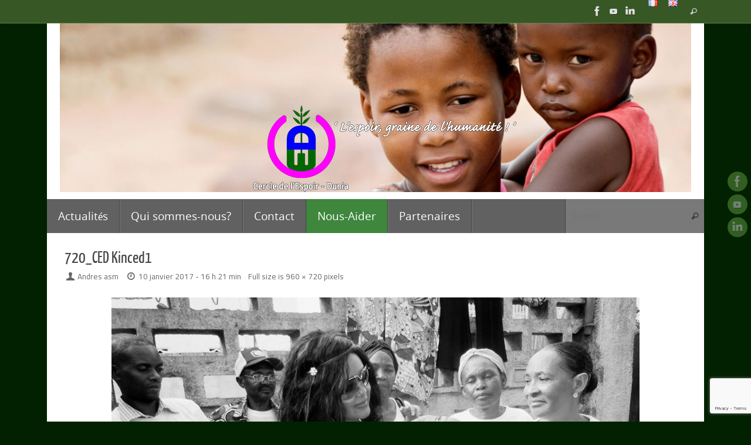

--- FILE ---
content_type: text/html; charset=UTF-8
request_url: https://www.cercle-espoir-dunia.org/fr/720_ced-kinced1/
body_size: 13233
content:
<!DOCTYPE html>
<html dir="ltr" lang="fr-BE" prefix="og: https://ogp.me/ns#">
<head>

<meta http-equiv="X-UA-Compatible" content="IE=edge,chrome=1" />
<meta name="viewport" content="width=device-width, user-scalable=yes, initial-scale=1.0, minimum-scale=1.0, maximum-scale=3.0">
<meta http-equiv="Content-Type" content="text/html; charset=UTF-8" />
<link rel="profile" href="https://gmpg.org/xfn/11" />
<link rel="pingback" href="https://www.cercle-espoir-dunia.org/xmlrpc.php" />
<title>720_CED Kinced1 | Cercle de l'Espoir- Dunia</title>

<style id="reCAPTCHA-style" >.google-recaptcha-container{display:block;clear:both;}</style>

		<!-- All in One SEO 4.9.2 - aioseo.com -->
	<meta name="robots" content="max-image-preview:large" />
	<meta name="author" content="Andres asm"/>
	<meta name="google-site-verification" content="aZatVej5yAYwVlusOe08njOOMhW8bo5kmspDVii8R2M" />
	<link rel="canonical" href="https://www.cercle-espoir-dunia.org/fr/720_ced-kinced1/" />
	<meta name="generator" content="All in One SEO (AIOSEO) 4.9.2" />
		<meta property="og:locale" content="fr_FR" />
		<meta property="og:site_name" content="Cercle de l&#039;Espoir- Dunia" />
		<meta property="og:type" content="article" />
		<meta property="og:title" content="720_CED Kinced1 | Cercle de l&#039;Espoir- Dunia" />
		<meta property="og:url" content="https://www.cercle-espoir-dunia.org/fr/720_ced-kinced1/" />
		<meta property="article:published_time" content="2017-01-10T15:21:36+00:00" />
		<meta property="article:modified_time" content="2017-01-16T17:39:17+00:00" />
		<meta name="twitter:card" content="summary" />
		<meta name="twitter:title" content="720_CED Kinced1 | Cercle de l&#039;Espoir- Dunia" />
		<script type="application/ld+json" class="aioseo-schema">
			{"@context":"https:\/\/schema.org","@graph":[{"@type":"BreadcrumbList","@id":"https:\/\/www.cercle-espoir-dunia.org\/fr\/720_ced-kinced1\/#breadcrumblist","itemListElement":[{"@type":"ListItem","@id":"https:\/\/www.cercle-espoir-dunia.org#listItem","position":1,"name":"Home","item":"https:\/\/www.cercle-espoir-dunia.org","nextItem":{"@type":"ListItem","@id":"https:\/\/www.cercle-espoir-dunia.org\/fr\/720_ced-kinced1\/#listItem","name":"720_CED Kinced1"}},{"@type":"ListItem","@id":"https:\/\/www.cercle-espoir-dunia.org\/fr\/720_ced-kinced1\/#listItem","position":2,"name":"720_CED Kinced1","previousItem":{"@type":"ListItem","@id":"https:\/\/www.cercle-espoir-dunia.org#listItem","name":"Home"}}]},{"@type":"ItemPage","@id":"https:\/\/www.cercle-espoir-dunia.org\/fr\/720_ced-kinced1\/#itempage","url":"https:\/\/www.cercle-espoir-dunia.org\/fr\/720_ced-kinced1\/","name":"720_CED Kinced1 | Cercle de l'Espoir- Dunia","inLanguage":"fr-BE","isPartOf":{"@id":"https:\/\/www.cercle-espoir-dunia.org\/#website"},"breadcrumb":{"@id":"https:\/\/www.cercle-espoir-dunia.org\/fr\/720_ced-kinced1\/#breadcrumblist"},"author":{"@id":"https:\/\/www.cercle-espoir-dunia.org\/fr\/author\/andres-asm\/#author"},"creator":{"@id":"https:\/\/www.cercle-espoir-dunia.org\/fr\/author\/andres-asm\/#author"},"datePublished":"2017-01-10T16:21:36+01:00","dateModified":"2017-01-16T18:39:17+01:00"},{"@type":"Organization","@id":"https:\/\/www.cercle-espoir-dunia.org\/#organization","name":"Cercle de l'Espoir - Dunia","description":"L'espoir, la graine de l'humanit\u00e9!","url":"https:\/\/www.cercle-espoir-dunia.org\/","logo":{"@type":"ImageObject","url":"https:\/\/www.cercle-espoir-dunia.org\/wp-content\/uploads\/2017\/01\/CED_Favicon.png","@id":"https:\/\/www.cercle-espoir-dunia.org\/fr\/720_ced-kinced1\/#organizationLogo","width":103,"height":112},"image":{"@id":"https:\/\/www.cercle-espoir-dunia.org\/fr\/720_ced-kinced1\/#organizationLogo"}},{"@type":"Person","@id":"https:\/\/www.cercle-espoir-dunia.org\/fr\/author\/andres-asm\/#author","url":"https:\/\/www.cercle-espoir-dunia.org\/fr\/author\/andres-asm\/","name":"Andres asm","image":{"@type":"ImageObject","@id":"https:\/\/www.cercle-espoir-dunia.org\/fr\/720_ced-kinced1\/#authorImage","url":"https:\/\/secure.gravatar.com\/avatar\/5afb465df67baf4ef56a5454e933db02?s=96&d=mm&r=g","width":96,"height":96,"caption":"Andres asm"}},{"@type":"WebSite","@id":"https:\/\/www.cercle-espoir-dunia.org\/#website","url":"https:\/\/www.cercle-espoir-dunia.org\/","name":"Cercle de l'Espoir- Dunia","description":"L'espoir, la graine de l'humanit\u00e9!","inLanguage":"fr-BE","publisher":{"@id":"https:\/\/www.cercle-espoir-dunia.org\/#organization"}}]}
		</script>
		<!-- All in One SEO -->

<link rel='dns-prefetch' href='//www.google.com' />
<link rel='dns-prefetch' href='//fonts.googleapis.com' />
<link rel='dns-prefetch' href='//s.w.org' />
<link rel="alternate" type="application/rss+xml" title="Cercle de l&#039;Espoir- Dunia &raquo; Flux" href="https://www.cercle-espoir-dunia.org/fr/feed/" />
<link rel="alternate" type="application/rss+xml" title="Cercle de l&#039;Espoir- Dunia &raquo; Flux des commentaires" href="https://www.cercle-espoir-dunia.org/fr/comments/feed/" />
<link rel="alternate" type="application/rss+xml" title="Cercle de l&#039;Espoir- Dunia &raquo; 720_CED Kinced1 Flux des commentaires" href="https://www.cercle-espoir-dunia.org/feed/?attachment_id=320" />
<script type="text/javascript">
window._wpemojiSettings = {"baseUrl":"https:\/\/s.w.org\/images\/core\/emoji\/14.0.0\/72x72\/","ext":".png","svgUrl":"https:\/\/s.w.org\/images\/core\/emoji\/14.0.0\/svg\/","svgExt":".svg","source":{"concatemoji":"https:\/\/www.cercle-espoir-dunia.org\/wp-includes\/js\/wp-emoji-release.min.js?ver=6.0.11"}};
/*! This file is auto-generated */
!function(e,a,t){var n,r,o,i=a.createElement("canvas"),p=i.getContext&&i.getContext("2d");function s(e,t){var a=String.fromCharCode,e=(p.clearRect(0,0,i.width,i.height),p.fillText(a.apply(this,e),0,0),i.toDataURL());return p.clearRect(0,0,i.width,i.height),p.fillText(a.apply(this,t),0,0),e===i.toDataURL()}function c(e){var t=a.createElement("script");t.src=e,t.defer=t.type="text/javascript",a.getElementsByTagName("head")[0].appendChild(t)}for(o=Array("flag","emoji"),t.supports={everything:!0,everythingExceptFlag:!0},r=0;r<o.length;r++)t.supports[o[r]]=function(e){if(!p||!p.fillText)return!1;switch(p.textBaseline="top",p.font="600 32px Arial",e){case"flag":return s([127987,65039,8205,9895,65039],[127987,65039,8203,9895,65039])?!1:!s([55356,56826,55356,56819],[55356,56826,8203,55356,56819])&&!s([55356,57332,56128,56423,56128,56418,56128,56421,56128,56430,56128,56423,56128,56447],[55356,57332,8203,56128,56423,8203,56128,56418,8203,56128,56421,8203,56128,56430,8203,56128,56423,8203,56128,56447]);case"emoji":return!s([129777,127995,8205,129778,127999],[129777,127995,8203,129778,127999])}return!1}(o[r]),t.supports.everything=t.supports.everything&&t.supports[o[r]],"flag"!==o[r]&&(t.supports.everythingExceptFlag=t.supports.everythingExceptFlag&&t.supports[o[r]]);t.supports.everythingExceptFlag=t.supports.everythingExceptFlag&&!t.supports.flag,t.DOMReady=!1,t.readyCallback=function(){t.DOMReady=!0},t.supports.everything||(n=function(){t.readyCallback()},a.addEventListener?(a.addEventListener("DOMContentLoaded",n,!1),e.addEventListener("load",n,!1)):(e.attachEvent("onload",n),a.attachEvent("onreadystatechange",function(){"complete"===a.readyState&&t.readyCallback()})),(e=t.source||{}).concatemoji?c(e.concatemoji):e.wpemoji&&e.twemoji&&(c(e.twemoji),c(e.wpemoji)))}(window,document,window._wpemojiSettings);
</script>
<style type="text/css">
img.wp-smiley,
img.emoji {
	display: inline !important;
	border: none !important;
	box-shadow: none !important;
	height: 1em !important;
	width: 1em !important;
	margin: 0 0.07em !important;
	vertical-align: -0.1em !important;
	background: none !important;
	padding: 0 !important;
}
</style>
	<link rel='stylesheet' id='wp-block-library-css'  href='https://www.cercle-espoir-dunia.org/wp-includes/css/dist/block-library/style.min.css?ver=6.0.11' type='text/css' media='all' />
<link rel='stylesheet' id='aioseo/css/src/vue/standalone/blocks/table-of-contents/global.scss-css'  href='https://www.cercle-espoir-dunia.org/wp-content/plugins/all-in-one-seo-pack/dist/Lite/assets/css/table-of-contents/global.e90f6d47.css?ver=4.9.2' type='text/css' media='all' />
<style id='global-styles-inline-css' type='text/css'>
body{--wp--preset--color--black: #000000;--wp--preset--color--cyan-bluish-gray: #abb8c3;--wp--preset--color--white: #ffffff;--wp--preset--color--pale-pink: #f78da7;--wp--preset--color--vivid-red: #cf2e2e;--wp--preset--color--luminous-vivid-orange: #ff6900;--wp--preset--color--luminous-vivid-amber: #fcb900;--wp--preset--color--light-green-cyan: #7bdcb5;--wp--preset--color--vivid-green-cyan: #00d084;--wp--preset--color--pale-cyan-blue: #8ed1fc;--wp--preset--color--vivid-cyan-blue: #0693e3;--wp--preset--color--vivid-purple: #9b51e0;--wp--preset--gradient--vivid-cyan-blue-to-vivid-purple: linear-gradient(135deg,rgba(6,147,227,1) 0%,rgb(155,81,224) 100%);--wp--preset--gradient--light-green-cyan-to-vivid-green-cyan: linear-gradient(135deg,rgb(122,220,180) 0%,rgb(0,208,130) 100%);--wp--preset--gradient--luminous-vivid-amber-to-luminous-vivid-orange: linear-gradient(135deg,rgba(252,185,0,1) 0%,rgba(255,105,0,1) 100%);--wp--preset--gradient--luminous-vivid-orange-to-vivid-red: linear-gradient(135deg,rgba(255,105,0,1) 0%,rgb(207,46,46) 100%);--wp--preset--gradient--very-light-gray-to-cyan-bluish-gray: linear-gradient(135deg,rgb(238,238,238) 0%,rgb(169,184,195) 100%);--wp--preset--gradient--cool-to-warm-spectrum: linear-gradient(135deg,rgb(74,234,220) 0%,rgb(151,120,209) 20%,rgb(207,42,186) 40%,rgb(238,44,130) 60%,rgb(251,105,98) 80%,rgb(254,248,76) 100%);--wp--preset--gradient--blush-light-purple: linear-gradient(135deg,rgb(255,206,236) 0%,rgb(152,150,240) 100%);--wp--preset--gradient--blush-bordeaux: linear-gradient(135deg,rgb(254,205,165) 0%,rgb(254,45,45) 50%,rgb(107,0,62) 100%);--wp--preset--gradient--luminous-dusk: linear-gradient(135deg,rgb(255,203,112) 0%,rgb(199,81,192) 50%,rgb(65,88,208) 100%);--wp--preset--gradient--pale-ocean: linear-gradient(135deg,rgb(255,245,203) 0%,rgb(182,227,212) 50%,rgb(51,167,181) 100%);--wp--preset--gradient--electric-grass: linear-gradient(135deg,rgb(202,248,128) 0%,rgb(113,206,126) 100%);--wp--preset--gradient--midnight: linear-gradient(135deg,rgb(2,3,129) 0%,rgb(40,116,252) 100%);--wp--preset--duotone--dark-grayscale: url('#wp-duotone-dark-grayscale');--wp--preset--duotone--grayscale: url('#wp-duotone-grayscale');--wp--preset--duotone--purple-yellow: url('#wp-duotone-purple-yellow');--wp--preset--duotone--blue-red: url('#wp-duotone-blue-red');--wp--preset--duotone--midnight: url('#wp-duotone-midnight');--wp--preset--duotone--magenta-yellow: url('#wp-duotone-magenta-yellow');--wp--preset--duotone--purple-green: url('#wp-duotone-purple-green');--wp--preset--duotone--blue-orange: url('#wp-duotone-blue-orange');--wp--preset--font-size--small: 13px;--wp--preset--font-size--medium: 20px;--wp--preset--font-size--large: 36px;--wp--preset--font-size--x-large: 42px;}.has-black-color{color: var(--wp--preset--color--black) !important;}.has-cyan-bluish-gray-color{color: var(--wp--preset--color--cyan-bluish-gray) !important;}.has-white-color{color: var(--wp--preset--color--white) !important;}.has-pale-pink-color{color: var(--wp--preset--color--pale-pink) !important;}.has-vivid-red-color{color: var(--wp--preset--color--vivid-red) !important;}.has-luminous-vivid-orange-color{color: var(--wp--preset--color--luminous-vivid-orange) !important;}.has-luminous-vivid-amber-color{color: var(--wp--preset--color--luminous-vivid-amber) !important;}.has-light-green-cyan-color{color: var(--wp--preset--color--light-green-cyan) !important;}.has-vivid-green-cyan-color{color: var(--wp--preset--color--vivid-green-cyan) !important;}.has-pale-cyan-blue-color{color: var(--wp--preset--color--pale-cyan-blue) !important;}.has-vivid-cyan-blue-color{color: var(--wp--preset--color--vivid-cyan-blue) !important;}.has-vivid-purple-color{color: var(--wp--preset--color--vivid-purple) !important;}.has-black-background-color{background-color: var(--wp--preset--color--black) !important;}.has-cyan-bluish-gray-background-color{background-color: var(--wp--preset--color--cyan-bluish-gray) !important;}.has-white-background-color{background-color: var(--wp--preset--color--white) !important;}.has-pale-pink-background-color{background-color: var(--wp--preset--color--pale-pink) !important;}.has-vivid-red-background-color{background-color: var(--wp--preset--color--vivid-red) !important;}.has-luminous-vivid-orange-background-color{background-color: var(--wp--preset--color--luminous-vivid-orange) !important;}.has-luminous-vivid-amber-background-color{background-color: var(--wp--preset--color--luminous-vivid-amber) !important;}.has-light-green-cyan-background-color{background-color: var(--wp--preset--color--light-green-cyan) !important;}.has-vivid-green-cyan-background-color{background-color: var(--wp--preset--color--vivid-green-cyan) !important;}.has-pale-cyan-blue-background-color{background-color: var(--wp--preset--color--pale-cyan-blue) !important;}.has-vivid-cyan-blue-background-color{background-color: var(--wp--preset--color--vivid-cyan-blue) !important;}.has-vivid-purple-background-color{background-color: var(--wp--preset--color--vivid-purple) !important;}.has-black-border-color{border-color: var(--wp--preset--color--black) !important;}.has-cyan-bluish-gray-border-color{border-color: var(--wp--preset--color--cyan-bluish-gray) !important;}.has-white-border-color{border-color: var(--wp--preset--color--white) !important;}.has-pale-pink-border-color{border-color: var(--wp--preset--color--pale-pink) !important;}.has-vivid-red-border-color{border-color: var(--wp--preset--color--vivid-red) !important;}.has-luminous-vivid-orange-border-color{border-color: var(--wp--preset--color--luminous-vivid-orange) !important;}.has-luminous-vivid-amber-border-color{border-color: var(--wp--preset--color--luminous-vivid-amber) !important;}.has-light-green-cyan-border-color{border-color: var(--wp--preset--color--light-green-cyan) !important;}.has-vivid-green-cyan-border-color{border-color: var(--wp--preset--color--vivid-green-cyan) !important;}.has-pale-cyan-blue-border-color{border-color: var(--wp--preset--color--pale-cyan-blue) !important;}.has-vivid-cyan-blue-border-color{border-color: var(--wp--preset--color--vivid-cyan-blue) !important;}.has-vivid-purple-border-color{border-color: var(--wp--preset--color--vivid-purple) !important;}.has-vivid-cyan-blue-to-vivid-purple-gradient-background{background: var(--wp--preset--gradient--vivid-cyan-blue-to-vivid-purple) !important;}.has-light-green-cyan-to-vivid-green-cyan-gradient-background{background: var(--wp--preset--gradient--light-green-cyan-to-vivid-green-cyan) !important;}.has-luminous-vivid-amber-to-luminous-vivid-orange-gradient-background{background: var(--wp--preset--gradient--luminous-vivid-amber-to-luminous-vivid-orange) !important;}.has-luminous-vivid-orange-to-vivid-red-gradient-background{background: var(--wp--preset--gradient--luminous-vivid-orange-to-vivid-red) !important;}.has-very-light-gray-to-cyan-bluish-gray-gradient-background{background: var(--wp--preset--gradient--very-light-gray-to-cyan-bluish-gray) !important;}.has-cool-to-warm-spectrum-gradient-background{background: var(--wp--preset--gradient--cool-to-warm-spectrum) !important;}.has-blush-light-purple-gradient-background{background: var(--wp--preset--gradient--blush-light-purple) !important;}.has-blush-bordeaux-gradient-background{background: var(--wp--preset--gradient--blush-bordeaux) !important;}.has-luminous-dusk-gradient-background{background: var(--wp--preset--gradient--luminous-dusk) !important;}.has-pale-ocean-gradient-background{background: var(--wp--preset--gradient--pale-ocean) !important;}.has-electric-grass-gradient-background{background: var(--wp--preset--gradient--electric-grass) !important;}.has-midnight-gradient-background{background: var(--wp--preset--gradient--midnight) !important;}.has-small-font-size{font-size: var(--wp--preset--font-size--small) !important;}.has-medium-font-size{font-size: var(--wp--preset--font-size--medium) !important;}.has-large-font-size{font-size: var(--wp--preset--font-size--large) !important;}.has-x-large-font-size{font-size: var(--wp--preset--font-size--x-large) !important;}
</style>
<link rel='stylesheet' id='contact-form-7-css'  href='https://www.cercle-espoir-dunia.org/wp-content/plugins/contact-form-7/includes/css/styles.css?ver=5.6.4' type='text/css' media='all' />
<link rel='stylesheet' id='tempera-fonts-css'  href='https://www.cercle-espoir-dunia.org/wp-content/themes/tempera/fonts/fontfaces.css?ver=1.8.3' type='text/css' media='all' />
<link rel='stylesheet' id='tempera-googlefonts-css'  href='//fonts.googleapis.com/css?family=Titillium+Web:400,600' type='text/css' media='screen' />
<link rel='stylesheet' id='tempera-style-css'  href='https://www.cercle-espoir-dunia.org/wp-content/themes/tempera/style.css?ver=1.8.3' type='text/css' media='all' />
<style id='tempera-style-inline-css' type='text/css'>
#header, #main, #topbar-inner { max-width: 1120px; } #container.one-column { } #container.two-columns-right #secondary { width:220px; float:right; } #container.two-columns-right #content { width:calc(100% - 250px); float:left; } #container.two-columns-left #primary { width:220px; float:left; } #container.two-columns-left #content { width:calc(100% - 250px); float:right; } #container.three-columns-right .sidey { width:110px; float:left; } #container.three-columns-right #primary { margin-left:15px; margin-right:15px; } #container.three-columns-right #content { width: calc(100% - 250px); float:left;} #container.three-columns-left .sidey { width:110px; float:left; } #container.three-columns-left #secondary {margin-left:15px; margin-right:15px; } #container.three-columns-left #content { width: calc(100% - 250px); float:right; } #container.three-columns-sided .sidey { width:110px; float:left; } #container.three-columns-sided #secondary { float:right; } #container.three-columns-sided #content { width: calc(100% - 280px); float:right; margin: 0 140px 0 -1120px; } body { font-family: "Titillium Web"; } #content h1.entry-title a, #content h2.entry-title a, #content h1.entry-title , #content h2.entry-title { font-family: "Yanone Kaffeesatz Regular"; } .widget-title, .widget-title a { font-family: inherit; } .entry-content h1, .entry-content h2, .entry-content h3, .entry-content h4, .entry-content h5, .entry-content h6, #comments #reply-title, .nivo-caption h2, #front-text1 h2, #front-text2 h2, .column-header-image, .column-header-noimage { font-family: inherit; } #site-title span a { font-family: inherit; } #access ul li a, #access ul li a span { font-family: "Open Sans"; } body { color: #333333; background-color: #EEE } a { color: #639e43; } a:hover,.entry-meta span a:hover, .comments-link a:hover { color: #333; } #header { background-color: #fff; } #site-title span a { color:#639e43; } #site-description { color:#333; background-color: rgba(99,158,67,0.3); padding-left: 6px; } .socials a { background-color: #639e43; } .socials .socials-hover { background-color: #333; } /* Main menu top level */ #access a, #nav-toggle span, li.menu-main-search .searchform input[type="search"] { color: #ffffff; } li.menu-main-search .searchform input[type="search"] { background-color: #797979; border-left-color: #434343; } #access, #nav-toggle {background-color: #616161; } #access > .menu > ul > li > a > span { border-color: #434343; -webkit-box-shadow: 1px 0 0 #797979; box-shadow: 1px 0 0 #797979; } /*.rtl #access > .menu > ul > li > a > span { -webkit-box-shadow: -1px 0 0 #797979; box-shadow: -1px 0 0 #797979; } */ #access a:hover {background-color: #6e6e6e; } #access ul li.current_page_item > a, #access ul li.current-menu-item > a, #access ul li.current_page_ancestor > a, #access ul li.current-menu-ancestor > a { background-color: #6e6e6e; } /* Main menu Submenus */ #access > .menu > ul > li > ul:before {border-bottom-color:#444;} #access ul ul ul li:first-child:before { border-right-color:#444;} #access ul ul li { background-color:#444; border-top-color:#525252; border-bottom-color:#393939} #access ul ul li a{color:#DDDDDD} #access ul ul li a:hover{background:#525252} #access ul ul li.current_page_item > a, #access ul ul li.current-menu-item > a, #access ul ul li.current_page_ancestor > a, #access ul ul li.current-menu-ancestor > a { background-color:#525252; } #topbar { background-color: #375825;border-bottom-color:#5f804d; box-shadow:3px 0 3px #0f3000; } .topmenu ul li a, .topmenu .searchsubmit { color: #CCC; } .topmenu ul li a:hover, .topmenu .searchform input[type="search"] { color: #FFF; border-bottom-color: rgba( 99,158,67, 0.5); } #main { background-color: #FFFFFF; } #author-info, #entry-author-info, #content .page-title { border-color: #639e43; background: #F1F8ED; } #entry-author-info #author-avatar, #author-info #author-avatar { border-color: #DFEED7; } .sidey .widget-container { color: #FFFFFF; background-color: #737373; } .sidey .widget-title { color: #d7c703; background-color: #666;border-color:#3e3e3e;} .sidey .widget-container a {color:#639e43;} .sidey .widget-container a:hover {color:#333;} .entry-content h1, .entry-content h2, .entry-content h3, .entry-content h4, .entry-content h5, .entry-content h6 { color: #444444; } .sticky .entry-header {border-color:#639e43 } .entry-title, .entry-title a { color: #444444; } .entry-title a:hover { color: #222; } #content span.entry-format { color: #ffffff; background-color: #616161; } #footer { color: #eee; background-color: #aaa; } #footer2 { color: #eee; background-color: #375825; } #footer a { color: #639e43; } #footer a:hover { color: #333; } #footer2 a, .footermenu ul li:after { color: #639e43; } #footer2 a:hover { color: #fff; } #footer .widget-container { color: #333333; background-color: #FFFFFF; } #footer .widget-title { color: #FFFFFF; background-color: #737373;border-color:#4b4b4b } a.continue-reading-link, #cryout_ajax_more_trigger { color:#ffffff; background:#616161; border-bottom-color:#639e43; } a.continue-reading-link:hover { border-bottom-color:#B9DAA7; } a.continue-reading-link i.crycon-right-dir {color:#639e43} a.continue-reading-link:hover i.crycon-right-dir {color:#B9DAA7} .page-link a, .page-link > span > em {border-color:#B9DAA7} .columnmore a {background:#639e43;color:#F1F8ED} .columnmore a:hover {background:#B9DAA7;} .button, #respond .form-submit input#submit, input[type="submit"], input[type="reset"] { background-color: #639e43; } .button:hover, #respond .form-submit input#submit:hover { background-color: #B9DAA7; } .entry-content tr th, .entry-content thead th { color: #444444; } .entry-content table, .entry-content fieldset, .entry-content tr td, .entry-content tr th, .entry-content thead th { border-color: #B9DAA7; } .entry-content tr.even td { background-color: #F1F8ED !important; } hr { border-color: #B9DAA7; } input[type="text"], input[type="password"], input[type="email"], textarea, select, input[type="color"],input[type="date"],input[type="datetime"],input[type="datetime-local"],input[type="month"],input[type="number"],input[type="range"], input[type="search"],input[type="tel"],input[type="time"],input[type="url"],input[type="week"] { background-color: #F1F8ED; border-color: #B9DAA7 #DFEED7 #DFEED7 #B9DAA7; color: #333333; } input[type="submit"], input[type="reset"] { color: #FFFFFF; background-color: #639e43; } input[type="text"]:hover, input[type="password"]:hover, input[type="email"]:hover, textarea:hover, input[type="color"]:hover, input[type="date"]:hover, input[type="datetime"]:hover, input[type="datetime-local"]:hover, input[type="month"]:hover, input[type="number"]:hover, input[type="range"]:hover, input[type="search"]:hover, input[type="tel"]:hover, input[type="time"]:hover, input[type="url"]:hover, input[type="week"]:hover { background-color: rgba(241,248,237,0.4); } .entry-content pre { border-color: #B9DAA7; border-bottom-color:#639e43;} .entry-content code { background-color:#F1F8ED;} .entry-content blockquote { border-color: #DFEED7; } abbr, acronym { border-color: #333333; } .comment-meta a { color: #333333; } #respond .form-allowed-tags { color: #999999; } .entry-meta .crycon-metas:before {color:#666;} .entry-meta span a, .comments-link a, .entry-meta {color:#666;} .entry-meta span a:hover, .comments-link a:hover {} .nav-next a:hover {} .nav-previous a:hover { } .pagination { border-color:#e7eee3;} .pagination span, .pagination a { background:#F1F8ED; border-left-color:#d7ded3; border-right-color:#fffffd; } .pagination a:hover { background: #f9fff5; } #searchform input[type="text"] {color:#999999;} .caption-accented .wp-caption { background-color:rgba(99,158,67,0.8); color:#FFFFFF} .tempera-image-one .entry-content img[class*='align'], .tempera-image-one .entry-summary img[class*='align'], .tempera-image-two .entry-content img[class*='align'], .tempera-image-two .entry-summary img[class*='align'], .tempera-image-one .entry-content [class*='wp-block'][class*='align'] img, .tempera-image-one .entry-summary [class*='wp-block'][class*='align'] img, .tempera-image-two .entry-content [class*='wp-block'][class*='align'] img, .tempera-image-two .entry-summary [class*='wp-block'][class*='align'] img { border-color:#639e43;} html { font-size:15px; line-height:1.7; } .entry-content, .entry-summary, #frontpage blockquote { text-align:inherit; } .entry-content, .entry-summary, .widget-area { ; } #content h1.entry-title, #content h2.entry-title { font-size:28px ;} .widget-title, .widget-title a { font-size:30px ;} h1 { font-size: 2.105em; } h2 { font-size: 1.835em; } h3 { font-size: 1.565em; } h4 { font-size: 1.295em; } h5 { font-size: 1.025em; } h6 { font-size: 0.755em; } #site-title { font-size:38px ;} #access ul li a, li.menu-main-search .searchform input[type="search"] { font-size:19px ;} #respond .form-allowed-tags { display:none;} .nocomments, .nocomments2 {display:none;} .comments-link span { display:none;} #header-container > div { margin:140px 0 0 20px;} .page h1.entry-title, .home .page h2.entry-title { display:none; } header.page-header, .archive h1.page-title { display:none; } .entry-content p, .entry-content ul, .entry-content ol, .entry-content dd, .entry-content pre, .entry-content hr, .entry-summary p, .commentlist p { margin-bottom: 1.0em; } #toTop {background:#FFFFFF;margin-left:1270px;} #toTop:hover .crycon-back2top:before {color:#B9DAA7;} @media (max-width: 1165px) { #footer2 #toTop { position: relative; margin-left: auto !important; margin-right: auto !important; bottom: 0; display: block; width: 45px; border-radius: 4px 4px 0 0; opacity: 1; } } #main {margin-top:0px; } #forbottom {margin-left: 30px; margin-right: 30px;} #header-widget-area { width: 25%; } #branding { height:300px; } 
CUSTOM CSS /* Tempera Custom CSS */ /* Footer menu Custom CSS andres-asm */ body .footermenu { font-size: 1.8em; margin-top: 0px; } /* Menu item "Nous-aider&Help us" CSS andres-asm couleurs vert-magenta */ #menu-item-512 { background: #3e873d; } #menu-item-512:hover a { background: #fe00f4; } #menu-item-292 { background: #3e873d; } #menu-item-292:hover a { background: #fe00f4; }
</style>
<link rel='stylesheet' id='tempera-mobile-css'  href='https://www.cercle-espoir-dunia.org/wp-content/themes/tempera/styles/style-mobile.css?ver=1.8.3' type='text/css' media='all' />
<link rel='stylesheet' id='griwpc-recaptcha-style-css'  href='https://www.cercle-espoir-dunia.org/wp-content/plugins/recaptcha-in-wp-comments-form/css/recaptcha.css?ver=9.1.2' type='text/css' media='all' />
<style id='griwpc-recaptcha-style-inline-css' type='text/css'>
.google-recaptcha-container{display:block;clear:both;}
</style>
<script type='text/javascript' src='https://www.cercle-espoir-dunia.org/wp-includes/js/jquery/jquery.min.js?ver=3.6.0' id='jquery-core-js'></script>
<script type='text/javascript' src='https://www.cercle-espoir-dunia.org/wp-includes/js/jquery/jquery-migrate.min.js?ver=3.3.2' id='jquery-migrate-js'></script>
<link rel="https://api.w.org/" href="https://www.cercle-espoir-dunia.org/wp-json/" /><link rel="alternate" type="application/json" href="https://www.cercle-espoir-dunia.org/wp-json/wp/v2/media/320" /><link rel="EditURI" type="application/rsd+xml" title="RSD" href="https://www.cercle-espoir-dunia.org/xmlrpc.php?rsd" />
<link rel="wlwmanifest" type="application/wlwmanifest+xml" href="https://www.cercle-espoir-dunia.org/wp-includes/wlwmanifest.xml" /> 
<meta name="generator" content="WordPress 6.0.11" />
<link rel='shortlink' href='https://www.cercle-espoir-dunia.org/?p=320' />
<link rel="alternate" type="application/json+oembed" href="https://www.cercle-espoir-dunia.org/wp-json/oembed/1.0/embed?url=https%3A%2F%2Fwww.cercle-espoir-dunia.org%2Ffr%2F720_ced-kinced1%2F" />
<link rel="alternate" type="text/xml+oembed" href="https://www.cercle-espoir-dunia.org/wp-json/oembed/1.0/embed?url=https%3A%2F%2Fwww.cercle-espoir-dunia.org%2Ffr%2F720_ced-kinced1%2F&#038;format=xml" />
<style type="text/css" id="custom-background-css">
body.custom-background { background-color: #012100; }
</style>
	<link rel="icon" href="https://www.cercle-espoir-dunia.org/wp-content/uploads/2017/01/cropped-CED_Favicon-32x32.png" sizes="32x32" />
<link rel="icon" href="https://www.cercle-espoir-dunia.org/wp-content/uploads/2017/01/cropped-CED_Favicon-192x192.png" sizes="192x192" />
<link rel="apple-touch-icon" href="https://www.cercle-espoir-dunia.org/wp-content/uploads/2017/01/cropped-CED_Favicon-180x180.png" />
<meta name="msapplication-TileImage" content="https://www.cercle-espoir-dunia.org/wp-content/uploads/2017/01/cropped-CED_Favicon-270x270.png" />
	<!--[if lt IE 9]>
	<script>
	document.createElement('header');
	document.createElement('nav');
	document.createElement('section');
	document.createElement('article');
	document.createElement('aside');
	document.createElement('footer');
	</script>
	<![endif]-->
			<style type="text/css" id="wp-custom-css">
			/*
Vous pouvez ajouter du CSS personnalisé ici.

Cliquez sur l’icône d’aide ci-dessous pour en savoir plus.
*/
#btnsx-926 {
    position: absolute;
    bottom: 10px;
    right: 60%;
    margin: 0!important;
}
@media screen and (max-width: 768px) {
    #btnsx-926 {
        right: 30px;
    }
    #header-widget-area {
        overflow: visible;
    }
}		</style>
		</head>
<body data-rsssl=1 class="attachment attachment-template-default single single-attachment postid-320 attachmentid-320 attachment-jpeg custom-background tempera-image-four caption-dark tempera-comment-placeholders tempera-menu-left">

	<a class="skip-link screen-reader-text" href="#main" title="Skip to content"> Skip to content </a>
	<svg xmlns="http://www.w3.org/2000/svg" viewBox="0 0 0 0" width="0" height="0" focusable="false" role="none" style="visibility: hidden; position: absolute; left: -9999px; overflow: hidden;" ><defs><filter id="wp-duotone-dark-grayscale"><feColorMatrix color-interpolation-filters="sRGB" type="matrix" values=" .299 .587 .114 0 0 .299 .587 .114 0 0 .299 .587 .114 0 0 .299 .587 .114 0 0 " /><feComponentTransfer color-interpolation-filters="sRGB" ><feFuncR type="table" tableValues="0 0.49803921568627" /><feFuncG type="table" tableValues="0 0.49803921568627" /><feFuncB type="table" tableValues="0 0.49803921568627" /><feFuncA type="table" tableValues="1 1" /></feComponentTransfer><feComposite in2="SourceGraphic" operator="in" /></filter></defs></svg><svg xmlns="http://www.w3.org/2000/svg" viewBox="0 0 0 0" width="0" height="0" focusable="false" role="none" style="visibility: hidden; position: absolute; left: -9999px; overflow: hidden;" ><defs><filter id="wp-duotone-grayscale"><feColorMatrix color-interpolation-filters="sRGB" type="matrix" values=" .299 .587 .114 0 0 .299 .587 .114 0 0 .299 .587 .114 0 0 .299 .587 .114 0 0 " /><feComponentTransfer color-interpolation-filters="sRGB" ><feFuncR type="table" tableValues="0 1" /><feFuncG type="table" tableValues="0 1" /><feFuncB type="table" tableValues="0 1" /><feFuncA type="table" tableValues="1 1" /></feComponentTransfer><feComposite in2="SourceGraphic" operator="in" /></filter></defs></svg><svg xmlns="http://www.w3.org/2000/svg" viewBox="0 0 0 0" width="0" height="0" focusable="false" role="none" style="visibility: hidden; position: absolute; left: -9999px; overflow: hidden;" ><defs><filter id="wp-duotone-purple-yellow"><feColorMatrix color-interpolation-filters="sRGB" type="matrix" values=" .299 .587 .114 0 0 .299 .587 .114 0 0 .299 .587 .114 0 0 .299 .587 .114 0 0 " /><feComponentTransfer color-interpolation-filters="sRGB" ><feFuncR type="table" tableValues="0.54901960784314 0.98823529411765" /><feFuncG type="table" tableValues="0 1" /><feFuncB type="table" tableValues="0.71764705882353 0.25490196078431" /><feFuncA type="table" tableValues="1 1" /></feComponentTransfer><feComposite in2="SourceGraphic" operator="in" /></filter></defs></svg><svg xmlns="http://www.w3.org/2000/svg" viewBox="0 0 0 0" width="0" height="0" focusable="false" role="none" style="visibility: hidden; position: absolute; left: -9999px; overflow: hidden;" ><defs><filter id="wp-duotone-blue-red"><feColorMatrix color-interpolation-filters="sRGB" type="matrix" values=" .299 .587 .114 0 0 .299 .587 .114 0 0 .299 .587 .114 0 0 .299 .587 .114 0 0 " /><feComponentTransfer color-interpolation-filters="sRGB" ><feFuncR type="table" tableValues="0 1" /><feFuncG type="table" tableValues="0 0.27843137254902" /><feFuncB type="table" tableValues="0.5921568627451 0.27843137254902" /><feFuncA type="table" tableValues="1 1" /></feComponentTransfer><feComposite in2="SourceGraphic" operator="in" /></filter></defs></svg><svg xmlns="http://www.w3.org/2000/svg" viewBox="0 0 0 0" width="0" height="0" focusable="false" role="none" style="visibility: hidden; position: absolute; left: -9999px; overflow: hidden;" ><defs><filter id="wp-duotone-midnight"><feColorMatrix color-interpolation-filters="sRGB" type="matrix" values=" .299 .587 .114 0 0 .299 .587 .114 0 0 .299 .587 .114 0 0 .299 .587 .114 0 0 " /><feComponentTransfer color-interpolation-filters="sRGB" ><feFuncR type="table" tableValues="0 0" /><feFuncG type="table" tableValues="0 0.64705882352941" /><feFuncB type="table" tableValues="0 1" /><feFuncA type="table" tableValues="1 1" /></feComponentTransfer><feComposite in2="SourceGraphic" operator="in" /></filter></defs></svg><svg xmlns="http://www.w3.org/2000/svg" viewBox="0 0 0 0" width="0" height="0" focusable="false" role="none" style="visibility: hidden; position: absolute; left: -9999px; overflow: hidden;" ><defs><filter id="wp-duotone-magenta-yellow"><feColorMatrix color-interpolation-filters="sRGB" type="matrix" values=" .299 .587 .114 0 0 .299 .587 .114 0 0 .299 .587 .114 0 0 .299 .587 .114 0 0 " /><feComponentTransfer color-interpolation-filters="sRGB" ><feFuncR type="table" tableValues="0.78039215686275 1" /><feFuncG type="table" tableValues="0 0.94901960784314" /><feFuncB type="table" tableValues="0.35294117647059 0.47058823529412" /><feFuncA type="table" tableValues="1 1" /></feComponentTransfer><feComposite in2="SourceGraphic" operator="in" /></filter></defs></svg><svg xmlns="http://www.w3.org/2000/svg" viewBox="0 0 0 0" width="0" height="0" focusable="false" role="none" style="visibility: hidden; position: absolute; left: -9999px; overflow: hidden;" ><defs><filter id="wp-duotone-purple-green"><feColorMatrix color-interpolation-filters="sRGB" type="matrix" values=" .299 .587 .114 0 0 .299 .587 .114 0 0 .299 .587 .114 0 0 .299 .587 .114 0 0 " /><feComponentTransfer color-interpolation-filters="sRGB" ><feFuncR type="table" tableValues="0.65098039215686 0.40392156862745" /><feFuncG type="table" tableValues="0 1" /><feFuncB type="table" tableValues="0.44705882352941 0.4" /><feFuncA type="table" tableValues="1 1" /></feComponentTransfer><feComposite in2="SourceGraphic" operator="in" /></filter></defs></svg><svg xmlns="http://www.w3.org/2000/svg" viewBox="0 0 0 0" width="0" height="0" focusable="false" role="none" style="visibility: hidden; position: absolute; left: -9999px; overflow: hidden;" ><defs><filter id="wp-duotone-blue-orange"><feColorMatrix color-interpolation-filters="sRGB" type="matrix" values=" .299 .587 .114 0 0 .299 .587 .114 0 0 .299 .587 .114 0 0 .299 .587 .114 0 0 " /><feComponentTransfer color-interpolation-filters="sRGB" ><feFuncR type="table" tableValues="0.098039215686275 1" /><feFuncG type="table" tableValues="0 0.66274509803922" /><feFuncB type="table" tableValues="0.84705882352941 0.41960784313725" /><feFuncA type="table" tableValues="1 1" /></feComponentTransfer><feComposite in2="SourceGraphic" operator="in" /></filter></defs></svg>
<div id="wrapper" class="hfeed">
<div id="topbar" ><div id="topbar-inner"> <nav class="topmenu"><ul id="menu-menu-langues" class="menu"><li id="menu-item-82-fr" class="lang-item lang-item-6 lang-item-fr current-lang lang-item-first menu-item menu-item-type-custom menu-item-object-custom menu-item-82-fr"><a href="https://www.cercle-espoir-dunia.org/fr/720_ced-kinced1/" hreflang="fr-BE" lang="fr-BE"><img src="[data-uri]" alt="Français" width="16" height="11" style="width: 16px; height: 11px;" /></a></li>
<li id="menu-item-82-en" class="lang-item lang-item-23 lang-item-en no-translation menu-item menu-item-type-custom menu-item-object-custom menu-item-82-en"><a href="https://www.cercle-espoir-dunia.org/en/" hreflang="en-GB" lang="en-GB"><img src="[data-uri]" alt="English" width="16" height="11" style="width: 16px; height: 11px;" /></a></li>
<li class='menu-header-search'> <i class='search-icon'></i> 
<form role="search" method="get" class="searchform" action="https://www.cercle-espoir-dunia.org/fr/">
	<label>
		<span class="screen-reader-text">Search for:</span>
		<input type="search" class="s" placeholder="Search" value="" name="s" />
	</label>
	<button type="submit" class="searchsubmit"><span class="screen-reader-text">Search</span><i class="crycon-search"></i></button>
</form>
</li></ul></nav><div class="socials" id="sheader">
			<a  target="_blank"  href="https://www.facebook.com/C.EspoirDuniaWorld/"
			class="socialicons social-Facebook" title="Facebook">
				<img alt="Facebook" src="https://www.cercle-espoir-dunia.org/wp-content/themes/tempera/images/socials/Facebook.png" />
			</a>
			<a  target="_blank"  href="https://www.youtube.com/channel/UC7ua-FQMpTKjsIp1WySxc3A"
			class="socialicons social-YouTube" title="YouTube">
				<img alt="YouTube" src="https://www.cercle-espoir-dunia.org/wp-content/themes/tempera/images/socials/YouTube.png" />
			</a>
			<a  target="_blank"  href="https://www.linkedin.com/in/cercle-de-l-espoir-dunia-1bb5b5137"
			class="socialicons social-LinkedIn" title="LinkedIn">
				<img alt="LinkedIn" src="https://www.cercle-espoir-dunia.org/wp-content/themes/tempera/images/socials/LinkedIn.png" />
			</a></div> </div></div>
<div class="socials" id="srights">
			<a  target="_blank"  href="https://www.facebook.com/C.EspoirDuniaWorld/"
			class="socialicons social-Facebook" title="Facebook">
				<img alt="Facebook" src="https://www.cercle-espoir-dunia.org/wp-content/themes/tempera/images/socials/Facebook.png" />
			</a>
			<a  target="_blank"  href="https://www.youtube.com/channel/UC7ua-FQMpTKjsIp1WySxc3A"
			class="socialicons social-YouTube" title="YouTube">
				<img alt="YouTube" src="https://www.cercle-espoir-dunia.org/wp-content/themes/tempera/images/socials/YouTube.png" />
			</a>
			<a  target="_blank"  href="https://www.linkedin.com/in/cercle-de-l-espoir-dunia-1bb5b5137"
			class="socialicons social-LinkedIn" title="LinkedIn">
				<img alt="LinkedIn" src="https://www.cercle-espoir-dunia.org/wp-content/themes/tempera/images/socials/LinkedIn.png" />
			</a></div>
<div id="header-full">
	<header id="header">
		<div id="masthead">
			<div id="branding" role="banner" >
				<img id="bg_image" alt="Cercle de l&#039;Espoir- Dunia" title="Cercle de l&#039;Espoir- Dunia" src="https://www.cercle-espoir-dunia.org/wp-content/uploads/2017/01/cropped-ced_slide1.jpg"  />	<div id="header-container">
	<div><a id="logo" href="https://www.cercle-espoir-dunia.org/fr/" ><img title="Cercle de l&#039;Espoir- Dunia" alt="Cercle de l&#039;Espoir- Dunia" src="https://www.cercle-espoir-dunia.org/wp-content/uploads/2017/01/ced_logo_header.png" /></a></div></div>						<div id="header-widget-area">
			<ul class="yoyo">
							</ul>
		</div>
					<div style="clear:both;"></div>
			</div><!-- #branding -->
			<button id="nav-toggle"><span>&nbsp;</span></button>
			<nav id="access" class="jssafe" role="navigation">
					<div class="skip-link screen-reader-text"><a href="#content" title="Skip to content">
		Skip to content	</a></div>
	<div class="menu"><ul id="prime_nav" class="menu"><li id="menu-item-1290" class="menu-item menu-item-type-post_type menu-item-object-page menu-item-1290"><a href="https://www.cercle-espoir-dunia.org/fr/actualites-missions-projets/"><span>Actualités</span></a></li>
<li id="menu-item-514" class="menu-item menu-item-type-post_type menu-item-object-page menu-item-514"><a href="https://www.cercle-espoir-dunia.org/fr/qui-sommes-nous/"><span>Qui sommes-nous?</span></a></li>
<li id="menu-item-513" class="menu-item menu-item-type-post_type menu-item-object-page menu-item-513"><a href="https://www.cercle-espoir-dunia.org/fr/contact/"><span>Contact</span></a></li>
<li id="menu-item-512" class="menu-item menu-item-type-post_type menu-item-object-page menu-item-512"><a href="https://www.cercle-espoir-dunia.org/fr/aider-services-dons-volontariat/"><span>Nous-Aider</span></a></li>
<li id="menu-item-1321" class="menu-item menu-item-type-post_type menu-item-object-page menu-item-1321"><a href="https://www.cercle-espoir-dunia.org/fr/partenaires/"><span>Partenaires</span></a></li>
<li class='menu-main-search'> 
<form role="search" method="get" class="searchform" action="https://www.cercle-espoir-dunia.org/fr/">
	<label>
		<span class="screen-reader-text">Search for:</span>
		<input type="search" class="s" placeholder="Search" value="" name="s" />
	</label>
	<button type="submit" class="searchsubmit"><span class="screen-reader-text">Search</span><i class="crycon-search"></i></button>
</form>
 </li></ul></div>			</nav><!-- #access -->
		</div><!-- #masthead -->
	</header><!-- #header -->
</div><!-- #header-full -->

<div style="clear:both;height:0;"> </div>

<div id="main" class="main">
			<div  id="forbottom" >
		
		<div style="clear:both;"> </div>

		
		<section id="container" class="single-attachment one-column">
			<div id="content" role="main">


				
				<div id="post-320" class="post post-320 attachment type-attachment status-inherit hentry">
					<h2 class="entry-title">720_CED Kinced1</h2>

					<div class="entry-meta">
						<span class="author vcard" ><i class="crycon-author crycon-metas" title="Author "></i>
					<a class="url fn n" rel="author" href="https://www.cercle-espoir-dunia.org/fr/author/andres-asm/" title="View all posts by Andres asm">Andres asm</a></span><span><i class="crycon-time crycon-metas" title="Date"></i>
				<time class="onDate date published" datetime="2017-01-10T16:21:36+01:00">
					<a href="https://www.cercle-espoir-dunia.org/fr/720_ced-kinced1/" rel="bookmark">10 janvier 2017 - 16 h 21 min</a>
				</time>
			   </span><time class="updated"  datetime="2017-01-16T18:39:17+01:00">16 janvier 2017</time><span class="attach-size">Full size is <a href="https://www.cercle-espoir-dunia.org/wp-content/uploads/2017/01/720_CED-Kinced1.jpg" title="Link to full-size image">960 &times; 720</a> pixels</span>					</div><!-- .entry-meta -->

					<div class="entry-content">
						<div class="entry-attachment">
						<p class="attachment"><a href="https://www.cercle-espoir-dunia.org/fr/ced_logo_wordpresslogin_285pxl/" title="720_CED Kinced1" rel="attachment"><img width="900" height="675" src="https://www.cercle-espoir-dunia.org/wp-content/uploads/2017/01/720_CED-Kinced1.jpg" class="attachment-900x9999 size-900x9999" alt="CED Kinced1" loading="lazy" srcset="https://www.cercle-espoir-dunia.org/wp-content/uploads/2017/01/720_CED-Kinced1.jpg 960w, https://www.cercle-espoir-dunia.org/wp-content/uploads/2017/01/720_CED-Kinced1-450x338.jpg 450w, https://www.cercle-espoir-dunia.org/wp-content/uploads/2017/01/720_CED-Kinced1-768x576.jpg 768w, https://www.cercle-espoir-dunia.org/wp-content/uploads/2017/01/720_CED-Kinced1-200x150.jpg 200w, https://www.cercle-espoir-dunia.org/wp-content/uploads/2017/01/720_CED-Kinced1-150x113.jpg 150w" sizes="(max-width: 900px) 100vw, 900px" /></a></p>

					<div class="entry-utility">
						<span class="bl_bookmark"><i class="crycon-bookmark crycon-metas" title=" Bookmark the permalink"></i> <a href="https://www.cercle-espoir-dunia.org/fr/720_ced-kinced1/" title="Permalink to 720_CED Kinced1" rel="bookmark"> Bookmark</a>.</span>											</div><!-- .entry-utility -->

				</div><!-- #post-## -->

						</div><!-- .entry-attachment -->
						<div class="entry-caption"></div>


					</div><!-- .entry-content -->

						<div id="nav-below" class="navigation">
							<div class="nav-previous"><a href='https://www.cercle-espoir-dunia.org/fr/720h_ced-kin-hopital-oshwe/'><i class="meta-nav-prev"></i>Previous image</a></div>
							<div class="nav-next"><a href='https://www.cercle-espoir-dunia.org/fr/ced_logo_wordpresslogin_285pxl/'>Next image<i class="meta-nav-next"></i></a></div>
						</div><!-- #nav-below -->


 <div id="comments" class=""> 	<div id="respond" class="comment-respond">
		<h3 id="reply-title" class="comment-reply-title">Laisser un commentaire <small><a rel="nofollow" id="cancel-comment-reply-link" href="/fr/720_ced-kinced1/#respond" style="display:none;">Annuler la réponse.</a></small></h3><form action="https://www.cercle-espoir-dunia.org/wp-comments-post.php" method="post" id="commentform" class="comment-form"><p class="comment-notes"><span id="email-notes">Votre adresse de messagerie ne sera pas publiée.</span> <span class="required-field-message" aria-hidden="true">Les champs obligatoires sont indiqués avec <span class="required" aria-hidden="true">*</span></span></p><p class="comment-form-comment"><label for="comment">Comment</label><textarea placeholder="Comment" id="comment" name="comment" cols="45" rows="8" aria-required="true"></textarea></p><p class="comment-form-author"><label for="author">Name<span class="required">*</span></label> <input id="author" placeholder="Name" name="author" type="text" value="" size="30" maxlength="245" aria-required='true' /></p>
<p class="comment-form-email"><label for="email">Email<span class="required">*</span></label> <input id="email" placeholder="Email" name="email" type="email" value="" size="30"  maxlength="100" aria-describedby="email-notes" aria-required='true' /></p>
<p class="comment-form-url"><label for="url">Website</label><input id="url" placeholder="Website" name="url" type="url" value="" size="30" maxlength="200" /></p>
<p class="comment-form-cookies-consent"><input id="wp-comment-cookies-consent" name="wp-comment-cookies-consent" type="checkbox" value="yes" /><label for="wp-comment-cookies-consent">Save my name, email, and site URL in my browser for next time I post a comment.</label></p>
<p id="griwpc-container-id" class="google-recaptcha-container recaptcha-align-left"><span id="griwpc-widget-id" class="g-recaptcha" data-forced="0" ></span></p><p class="form-submit"><input name="submit" type="submit" id="submit" class="submit" value="Laisser un commentaire" /> <input type='hidden' name='comment_post_ID' value='320' id='comment_post_ID' />
<input type='hidden' name='comment_parent' id='comment_parent' value='0' />
</p><p style="display: none;"><input type="hidden" id="akismet_comment_nonce" name="akismet_comment_nonce" value="a3310d4289" /></p><p style="display: none !important;" class="akismet-fields-container" data-prefix="ak_"><label>&#916;<textarea name="ak_hp_textarea" cols="45" rows="8" maxlength="100"></textarea></label><input type="hidden" id="ak_js_1" name="ak_js" value="31"/><script>document.getElementById( "ak_js_1" ).setAttribute( "value", ( new Date() ).getTime() );</script></p></form>	</div><!-- #respond -->
	</div><!-- #comments -->




			</div><!-- #content -->
		</section><!-- #container -->

	<div style="clear:both;"></div>
	</div> <!-- #forbottom -->


	<footer id="footer" role="contentinfo">
		<div id="colophon">
		
			
			
		</div><!-- #colophon -->

		<div id="footer2">
		
			<div id="toTop"><i class="crycon-back2top"></i> </div><div id="site-copyright"><br />
<b>Merci de votre visite. Au plaisir de vous revoir. Site créé avec la participation d'Andres-asm  </b><a href="https://andres-asm.myportfolio.com/about-me">My Portfolio</a></div><div class="socials" id="sfooter">
			<a  target="_blank"  href="https://www.facebook.com/C.EspoirDuniaWorld/"
			class="socialicons social-Facebook" title="Facebook">
				<img alt="Facebook" src="https://www.cercle-espoir-dunia.org/wp-content/themes/tempera/images/socials/Facebook.png" />
			</a>
			<a  target="_blank"  href="https://www.youtube.com/channel/UC7ua-FQMpTKjsIp1WySxc3A"
			class="socialicons social-YouTube" title="YouTube">
				<img alt="YouTube" src="https://www.cercle-espoir-dunia.org/wp-content/themes/tempera/images/socials/YouTube.png" />
			</a>
			<a  target="_blank"  href="https://www.linkedin.com/in/cercle-de-l-espoir-dunia-1bb5b5137"
			class="socialicons social-LinkedIn" title="LinkedIn">
				<img alt="LinkedIn" src="https://www.cercle-espoir-dunia.org/wp-content/themes/tempera/images/socials/LinkedIn.png" />
			</a></div><nav class="footermenu"><ul id="menu-menu-fr" class="menu"><li class="menu-item menu-item-type-post_type menu-item-object-page menu-item-1290"><a href="https://www.cercle-espoir-dunia.org/fr/actualites-missions-projets/">Actualités</a></li>
<li class="menu-item menu-item-type-post_type menu-item-object-page menu-item-514"><a href="https://www.cercle-espoir-dunia.org/fr/qui-sommes-nous/">Qui sommes-nous?</a></li>
<li class="menu-item menu-item-type-post_type menu-item-object-page menu-item-513"><a href="https://www.cercle-espoir-dunia.org/fr/contact/">Contact</a></li>
<li class="menu-item menu-item-type-post_type menu-item-object-page menu-item-512"><a href="https://www.cercle-espoir-dunia.org/fr/aider-services-dons-volontariat/">Nous-Aider</a></li>
<li class="menu-item menu-item-type-post_type menu-item-object-page menu-item-1321"><a href="https://www.cercle-espoir-dunia.org/fr/partenaires/">Partenaires</a></li>
</ul></nav>	<span style="display:block;float:right;text-align:right;padding:0 20px 5px;font-size:.9em;">
	Powered by <a target="_blank" href="http://www.cryoutcreations.eu" title="Tempera Theme by Cryout Creations">Tempera</a> &amp; <a target="_blank" href="http://wordpress.org/"
			title="Semantic Personal Publishing Platform">  WordPress.		</a>
	</span><!-- #site-info -->
				
		</div><!-- #footer2 -->

	</footer><!-- #footer -->

	</div><!-- #main -->
</div><!-- #wrapper -->


<script type="module"  src='https://www.cercle-espoir-dunia.org/wp-content/plugins/all-in-one-seo-pack/dist/Lite/assets/table-of-contents.95d0dfce.js?ver=4.9.2' id='aioseo/js/src/vue/standalone/blocks/table-of-contents/frontend.js-js'></script>
<script type='text/javascript' src='https://www.cercle-espoir-dunia.org/wp-content/plugins/contact-form-7/includes/swv/js/index.js?ver=5.6.4' id='swv-js'></script>
<script type='text/javascript' id='contact-form-7-js-extra'>
/* <![CDATA[ */
var wpcf7 = {"api":{"root":"https:\/\/www.cercle-espoir-dunia.org\/wp-json\/","namespace":"contact-form-7\/v1"}};
/* ]]> */
</script>
<script type='text/javascript' src='https://www.cercle-espoir-dunia.org/wp-content/plugins/contact-form-7/includes/js/index.js?ver=5.6.4' id='contact-form-7-js'></script>
<script type='text/javascript' id='tempera-frontend-js-extra'>
/* <![CDATA[ */
var tempera_settings = {"mobile":"1","fitvids":"1","contentwidth":"900"};
/* ]]> */
</script>
<script type='text/javascript' src='https://www.cercle-espoir-dunia.org/wp-content/themes/tempera/js/frontend.js?ver=1.8.3' id='tempera-frontend-js'></script>
<script type='text/javascript' src='https://www.cercle-espoir-dunia.org/wp-includes/js/comment-reply.min.js?ver=6.0.11' id='comment-reply-js'></script>
<script type='text/javascript' id='griwpc-base-js-extra'>
/* <![CDATA[ */
var griwpco = {"ajax_url":"https:\/\/www.cercle-espoir-dunia.org\/wp-admin\/admin-ajax.php","standardQueries":"0","formID":"commentform","formQuery":"#respond form","formQueryElem":"0","buttonID":"submit","buttonQuery":"#respond *[type='submit']","buttonQueryElem":"0","recaptcha_elem":null,"recaptcha_id":"griwpc-widget-id","recaptcha_skey":"6LfzNo8UAAAAAMYXhEthMPyQoCBwsdd_zEfAdRRI","recaptcha_theme":"light","recaptcha_size":"normal","recaptcha_type":"image","recaptcha_align":"left","recaptcha_otcm":"0","recaptcha_tag":"p","recaptcha_lang":"","allowCreditMode":"0","home_link_address":"http:\/\/www.joanmiquelviade.com\/plugin\/google-recaptcha-in-wp-comments-form\/","home_link_title":"reCAPTCHA plugin homepage","home_link_text":"Get reCAPTCHA plugin","version":"9.1.2","reCAPTCHAloaded":"1"};
/* ]]> */
</script>
<script type='text/javascript' src='https://www.cercle-espoir-dunia.org/wp-content/plugins/recaptcha-in-wp-comments-form/js/base.js?ver=9.1.2' id='griwpc-base-js'></script>
<script type='text/javascript' src='https://www.cercle-espoir-dunia.org/wp-content/plugins/recaptcha-in-wp-comments-form/js/recaptcha.js?ver=9.1.2' id='google-recaptcha-ini-js'></script>
<script type='text/javascript' src='https://www.google.com/recaptcha/api.js?onload=griwpcOnloadCallback&#038;render=explicit&#038;ver=6.0.11' id='recaptcha-call-js'></script>
<script type='text/javascript' src='https://www.google.com/recaptcha/api.js?render=6LeersUUAAAAANhG5UxwyVEMFrkxBjY_VcPa9N9Y&#038;ver=3.0' id='google-recaptcha-js'></script>
<script type='text/javascript' src='https://www.cercle-espoir-dunia.org/wp-includes/js/dist/vendor/regenerator-runtime.min.js?ver=0.13.9' id='regenerator-runtime-js'></script>
<script type='text/javascript' src='https://www.cercle-espoir-dunia.org/wp-includes/js/dist/vendor/wp-polyfill.min.js?ver=3.15.0' id='wp-polyfill-js'></script>
<script type='text/javascript' id='wpcf7-recaptcha-js-extra'>
/* <![CDATA[ */
var wpcf7_recaptcha = {"sitekey":"6LeersUUAAAAANhG5UxwyVEMFrkxBjY_VcPa9N9Y","actions":{"homepage":"homepage","contactform":"contactform"}};
/* ]]> */
</script>
<script type='text/javascript' src='https://www.cercle-espoir-dunia.org/wp-content/plugins/contact-form-7/modules/recaptcha/index.js?ver=5.6.4' id='wpcf7-recaptcha-js'></script>
<script defer type='text/javascript' src='https://www.cercle-espoir-dunia.org/wp-content/plugins/akismet/_inc/akismet-frontend.js?ver=1766403979' id='akismet-frontend-js'></script>
	<script type="text/javascript">
	var cryout_global_content_width = 900;
	var cryout_toTop_offset = 1120;
				<!-- script Google Analytics -->


  (function(i,s,o,g,r,a,m){i['GoogleAnalyticsObject']=r;i[r]=i[r]||function(){
  (i[r].q=i[r].q||[]).push(arguments)},i[r].l=1*new Date();a=s.createElement(o),
  m=s.getElementsByTagName(o)[0];a.async=1;a.src=g;m.parentNode.insertBefore(a,m)
  })(window,document,'script','https://www.google-analytics.com/analytics.js','ga');

  ga('create', 'UA-90674885-1', 'auto');
  ga('send', 'pageview');


<!--script End Google Analytics -->		</script> 
</body>
</html>


--- FILE ---
content_type: text/html; charset=utf-8
request_url: https://www.google.com/recaptcha/api2/anchor?ar=1&k=6LeersUUAAAAANhG5UxwyVEMFrkxBjY_VcPa9N9Y&co=aHR0cHM6Ly93d3cuY2VyY2xlLWVzcG9pci1kdW5pYS5vcmc6NDQz&hl=en&v=PoyoqOPhxBO7pBk68S4YbpHZ&size=invisible&anchor-ms=20000&execute-ms=30000&cb=g50d2ihpbzzi
body_size: 48655
content:
<!DOCTYPE HTML><html dir="ltr" lang="en"><head><meta http-equiv="Content-Type" content="text/html; charset=UTF-8">
<meta http-equiv="X-UA-Compatible" content="IE=edge">
<title>reCAPTCHA</title>
<style type="text/css">
/* cyrillic-ext */
@font-face {
  font-family: 'Roboto';
  font-style: normal;
  font-weight: 400;
  font-stretch: 100%;
  src: url(//fonts.gstatic.com/s/roboto/v48/KFO7CnqEu92Fr1ME7kSn66aGLdTylUAMa3GUBHMdazTgWw.woff2) format('woff2');
  unicode-range: U+0460-052F, U+1C80-1C8A, U+20B4, U+2DE0-2DFF, U+A640-A69F, U+FE2E-FE2F;
}
/* cyrillic */
@font-face {
  font-family: 'Roboto';
  font-style: normal;
  font-weight: 400;
  font-stretch: 100%;
  src: url(//fonts.gstatic.com/s/roboto/v48/KFO7CnqEu92Fr1ME7kSn66aGLdTylUAMa3iUBHMdazTgWw.woff2) format('woff2');
  unicode-range: U+0301, U+0400-045F, U+0490-0491, U+04B0-04B1, U+2116;
}
/* greek-ext */
@font-face {
  font-family: 'Roboto';
  font-style: normal;
  font-weight: 400;
  font-stretch: 100%;
  src: url(//fonts.gstatic.com/s/roboto/v48/KFO7CnqEu92Fr1ME7kSn66aGLdTylUAMa3CUBHMdazTgWw.woff2) format('woff2');
  unicode-range: U+1F00-1FFF;
}
/* greek */
@font-face {
  font-family: 'Roboto';
  font-style: normal;
  font-weight: 400;
  font-stretch: 100%;
  src: url(//fonts.gstatic.com/s/roboto/v48/KFO7CnqEu92Fr1ME7kSn66aGLdTylUAMa3-UBHMdazTgWw.woff2) format('woff2');
  unicode-range: U+0370-0377, U+037A-037F, U+0384-038A, U+038C, U+038E-03A1, U+03A3-03FF;
}
/* math */
@font-face {
  font-family: 'Roboto';
  font-style: normal;
  font-weight: 400;
  font-stretch: 100%;
  src: url(//fonts.gstatic.com/s/roboto/v48/KFO7CnqEu92Fr1ME7kSn66aGLdTylUAMawCUBHMdazTgWw.woff2) format('woff2');
  unicode-range: U+0302-0303, U+0305, U+0307-0308, U+0310, U+0312, U+0315, U+031A, U+0326-0327, U+032C, U+032F-0330, U+0332-0333, U+0338, U+033A, U+0346, U+034D, U+0391-03A1, U+03A3-03A9, U+03B1-03C9, U+03D1, U+03D5-03D6, U+03F0-03F1, U+03F4-03F5, U+2016-2017, U+2034-2038, U+203C, U+2040, U+2043, U+2047, U+2050, U+2057, U+205F, U+2070-2071, U+2074-208E, U+2090-209C, U+20D0-20DC, U+20E1, U+20E5-20EF, U+2100-2112, U+2114-2115, U+2117-2121, U+2123-214F, U+2190, U+2192, U+2194-21AE, U+21B0-21E5, U+21F1-21F2, U+21F4-2211, U+2213-2214, U+2216-22FF, U+2308-230B, U+2310, U+2319, U+231C-2321, U+2336-237A, U+237C, U+2395, U+239B-23B7, U+23D0, U+23DC-23E1, U+2474-2475, U+25AF, U+25B3, U+25B7, U+25BD, U+25C1, U+25CA, U+25CC, U+25FB, U+266D-266F, U+27C0-27FF, U+2900-2AFF, U+2B0E-2B11, U+2B30-2B4C, U+2BFE, U+3030, U+FF5B, U+FF5D, U+1D400-1D7FF, U+1EE00-1EEFF;
}
/* symbols */
@font-face {
  font-family: 'Roboto';
  font-style: normal;
  font-weight: 400;
  font-stretch: 100%;
  src: url(//fonts.gstatic.com/s/roboto/v48/KFO7CnqEu92Fr1ME7kSn66aGLdTylUAMaxKUBHMdazTgWw.woff2) format('woff2');
  unicode-range: U+0001-000C, U+000E-001F, U+007F-009F, U+20DD-20E0, U+20E2-20E4, U+2150-218F, U+2190, U+2192, U+2194-2199, U+21AF, U+21E6-21F0, U+21F3, U+2218-2219, U+2299, U+22C4-22C6, U+2300-243F, U+2440-244A, U+2460-24FF, U+25A0-27BF, U+2800-28FF, U+2921-2922, U+2981, U+29BF, U+29EB, U+2B00-2BFF, U+4DC0-4DFF, U+FFF9-FFFB, U+10140-1018E, U+10190-1019C, U+101A0, U+101D0-101FD, U+102E0-102FB, U+10E60-10E7E, U+1D2C0-1D2D3, U+1D2E0-1D37F, U+1F000-1F0FF, U+1F100-1F1AD, U+1F1E6-1F1FF, U+1F30D-1F30F, U+1F315, U+1F31C, U+1F31E, U+1F320-1F32C, U+1F336, U+1F378, U+1F37D, U+1F382, U+1F393-1F39F, U+1F3A7-1F3A8, U+1F3AC-1F3AF, U+1F3C2, U+1F3C4-1F3C6, U+1F3CA-1F3CE, U+1F3D4-1F3E0, U+1F3ED, U+1F3F1-1F3F3, U+1F3F5-1F3F7, U+1F408, U+1F415, U+1F41F, U+1F426, U+1F43F, U+1F441-1F442, U+1F444, U+1F446-1F449, U+1F44C-1F44E, U+1F453, U+1F46A, U+1F47D, U+1F4A3, U+1F4B0, U+1F4B3, U+1F4B9, U+1F4BB, U+1F4BF, U+1F4C8-1F4CB, U+1F4D6, U+1F4DA, U+1F4DF, U+1F4E3-1F4E6, U+1F4EA-1F4ED, U+1F4F7, U+1F4F9-1F4FB, U+1F4FD-1F4FE, U+1F503, U+1F507-1F50B, U+1F50D, U+1F512-1F513, U+1F53E-1F54A, U+1F54F-1F5FA, U+1F610, U+1F650-1F67F, U+1F687, U+1F68D, U+1F691, U+1F694, U+1F698, U+1F6AD, U+1F6B2, U+1F6B9-1F6BA, U+1F6BC, U+1F6C6-1F6CF, U+1F6D3-1F6D7, U+1F6E0-1F6EA, U+1F6F0-1F6F3, U+1F6F7-1F6FC, U+1F700-1F7FF, U+1F800-1F80B, U+1F810-1F847, U+1F850-1F859, U+1F860-1F887, U+1F890-1F8AD, U+1F8B0-1F8BB, U+1F8C0-1F8C1, U+1F900-1F90B, U+1F93B, U+1F946, U+1F984, U+1F996, U+1F9E9, U+1FA00-1FA6F, U+1FA70-1FA7C, U+1FA80-1FA89, U+1FA8F-1FAC6, U+1FACE-1FADC, U+1FADF-1FAE9, U+1FAF0-1FAF8, U+1FB00-1FBFF;
}
/* vietnamese */
@font-face {
  font-family: 'Roboto';
  font-style: normal;
  font-weight: 400;
  font-stretch: 100%;
  src: url(//fonts.gstatic.com/s/roboto/v48/KFO7CnqEu92Fr1ME7kSn66aGLdTylUAMa3OUBHMdazTgWw.woff2) format('woff2');
  unicode-range: U+0102-0103, U+0110-0111, U+0128-0129, U+0168-0169, U+01A0-01A1, U+01AF-01B0, U+0300-0301, U+0303-0304, U+0308-0309, U+0323, U+0329, U+1EA0-1EF9, U+20AB;
}
/* latin-ext */
@font-face {
  font-family: 'Roboto';
  font-style: normal;
  font-weight: 400;
  font-stretch: 100%;
  src: url(//fonts.gstatic.com/s/roboto/v48/KFO7CnqEu92Fr1ME7kSn66aGLdTylUAMa3KUBHMdazTgWw.woff2) format('woff2');
  unicode-range: U+0100-02BA, U+02BD-02C5, U+02C7-02CC, U+02CE-02D7, U+02DD-02FF, U+0304, U+0308, U+0329, U+1D00-1DBF, U+1E00-1E9F, U+1EF2-1EFF, U+2020, U+20A0-20AB, U+20AD-20C0, U+2113, U+2C60-2C7F, U+A720-A7FF;
}
/* latin */
@font-face {
  font-family: 'Roboto';
  font-style: normal;
  font-weight: 400;
  font-stretch: 100%;
  src: url(//fonts.gstatic.com/s/roboto/v48/KFO7CnqEu92Fr1ME7kSn66aGLdTylUAMa3yUBHMdazQ.woff2) format('woff2');
  unicode-range: U+0000-00FF, U+0131, U+0152-0153, U+02BB-02BC, U+02C6, U+02DA, U+02DC, U+0304, U+0308, U+0329, U+2000-206F, U+20AC, U+2122, U+2191, U+2193, U+2212, U+2215, U+FEFF, U+FFFD;
}
/* cyrillic-ext */
@font-face {
  font-family: 'Roboto';
  font-style: normal;
  font-weight: 500;
  font-stretch: 100%;
  src: url(//fonts.gstatic.com/s/roboto/v48/KFO7CnqEu92Fr1ME7kSn66aGLdTylUAMa3GUBHMdazTgWw.woff2) format('woff2');
  unicode-range: U+0460-052F, U+1C80-1C8A, U+20B4, U+2DE0-2DFF, U+A640-A69F, U+FE2E-FE2F;
}
/* cyrillic */
@font-face {
  font-family: 'Roboto';
  font-style: normal;
  font-weight: 500;
  font-stretch: 100%;
  src: url(//fonts.gstatic.com/s/roboto/v48/KFO7CnqEu92Fr1ME7kSn66aGLdTylUAMa3iUBHMdazTgWw.woff2) format('woff2');
  unicode-range: U+0301, U+0400-045F, U+0490-0491, U+04B0-04B1, U+2116;
}
/* greek-ext */
@font-face {
  font-family: 'Roboto';
  font-style: normal;
  font-weight: 500;
  font-stretch: 100%;
  src: url(//fonts.gstatic.com/s/roboto/v48/KFO7CnqEu92Fr1ME7kSn66aGLdTylUAMa3CUBHMdazTgWw.woff2) format('woff2');
  unicode-range: U+1F00-1FFF;
}
/* greek */
@font-face {
  font-family: 'Roboto';
  font-style: normal;
  font-weight: 500;
  font-stretch: 100%;
  src: url(//fonts.gstatic.com/s/roboto/v48/KFO7CnqEu92Fr1ME7kSn66aGLdTylUAMa3-UBHMdazTgWw.woff2) format('woff2');
  unicode-range: U+0370-0377, U+037A-037F, U+0384-038A, U+038C, U+038E-03A1, U+03A3-03FF;
}
/* math */
@font-face {
  font-family: 'Roboto';
  font-style: normal;
  font-weight: 500;
  font-stretch: 100%;
  src: url(//fonts.gstatic.com/s/roboto/v48/KFO7CnqEu92Fr1ME7kSn66aGLdTylUAMawCUBHMdazTgWw.woff2) format('woff2');
  unicode-range: U+0302-0303, U+0305, U+0307-0308, U+0310, U+0312, U+0315, U+031A, U+0326-0327, U+032C, U+032F-0330, U+0332-0333, U+0338, U+033A, U+0346, U+034D, U+0391-03A1, U+03A3-03A9, U+03B1-03C9, U+03D1, U+03D5-03D6, U+03F0-03F1, U+03F4-03F5, U+2016-2017, U+2034-2038, U+203C, U+2040, U+2043, U+2047, U+2050, U+2057, U+205F, U+2070-2071, U+2074-208E, U+2090-209C, U+20D0-20DC, U+20E1, U+20E5-20EF, U+2100-2112, U+2114-2115, U+2117-2121, U+2123-214F, U+2190, U+2192, U+2194-21AE, U+21B0-21E5, U+21F1-21F2, U+21F4-2211, U+2213-2214, U+2216-22FF, U+2308-230B, U+2310, U+2319, U+231C-2321, U+2336-237A, U+237C, U+2395, U+239B-23B7, U+23D0, U+23DC-23E1, U+2474-2475, U+25AF, U+25B3, U+25B7, U+25BD, U+25C1, U+25CA, U+25CC, U+25FB, U+266D-266F, U+27C0-27FF, U+2900-2AFF, U+2B0E-2B11, U+2B30-2B4C, U+2BFE, U+3030, U+FF5B, U+FF5D, U+1D400-1D7FF, U+1EE00-1EEFF;
}
/* symbols */
@font-face {
  font-family: 'Roboto';
  font-style: normal;
  font-weight: 500;
  font-stretch: 100%;
  src: url(//fonts.gstatic.com/s/roboto/v48/KFO7CnqEu92Fr1ME7kSn66aGLdTylUAMaxKUBHMdazTgWw.woff2) format('woff2');
  unicode-range: U+0001-000C, U+000E-001F, U+007F-009F, U+20DD-20E0, U+20E2-20E4, U+2150-218F, U+2190, U+2192, U+2194-2199, U+21AF, U+21E6-21F0, U+21F3, U+2218-2219, U+2299, U+22C4-22C6, U+2300-243F, U+2440-244A, U+2460-24FF, U+25A0-27BF, U+2800-28FF, U+2921-2922, U+2981, U+29BF, U+29EB, U+2B00-2BFF, U+4DC0-4DFF, U+FFF9-FFFB, U+10140-1018E, U+10190-1019C, U+101A0, U+101D0-101FD, U+102E0-102FB, U+10E60-10E7E, U+1D2C0-1D2D3, U+1D2E0-1D37F, U+1F000-1F0FF, U+1F100-1F1AD, U+1F1E6-1F1FF, U+1F30D-1F30F, U+1F315, U+1F31C, U+1F31E, U+1F320-1F32C, U+1F336, U+1F378, U+1F37D, U+1F382, U+1F393-1F39F, U+1F3A7-1F3A8, U+1F3AC-1F3AF, U+1F3C2, U+1F3C4-1F3C6, U+1F3CA-1F3CE, U+1F3D4-1F3E0, U+1F3ED, U+1F3F1-1F3F3, U+1F3F5-1F3F7, U+1F408, U+1F415, U+1F41F, U+1F426, U+1F43F, U+1F441-1F442, U+1F444, U+1F446-1F449, U+1F44C-1F44E, U+1F453, U+1F46A, U+1F47D, U+1F4A3, U+1F4B0, U+1F4B3, U+1F4B9, U+1F4BB, U+1F4BF, U+1F4C8-1F4CB, U+1F4D6, U+1F4DA, U+1F4DF, U+1F4E3-1F4E6, U+1F4EA-1F4ED, U+1F4F7, U+1F4F9-1F4FB, U+1F4FD-1F4FE, U+1F503, U+1F507-1F50B, U+1F50D, U+1F512-1F513, U+1F53E-1F54A, U+1F54F-1F5FA, U+1F610, U+1F650-1F67F, U+1F687, U+1F68D, U+1F691, U+1F694, U+1F698, U+1F6AD, U+1F6B2, U+1F6B9-1F6BA, U+1F6BC, U+1F6C6-1F6CF, U+1F6D3-1F6D7, U+1F6E0-1F6EA, U+1F6F0-1F6F3, U+1F6F7-1F6FC, U+1F700-1F7FF, U+1F800-1F80B, U+1F810-1F847, U+1F850-1F859, U+1F860-1F887, U+1F890-1F8AD, U+1F8B0-1F8BB, U+1F8C0-1F8C1, U+1F900-1F90B, U+1F93B, U+1F946, U+1F984, U+1F996, U+1F9E9, U+1FA00-1FA6F, U+1FA70-1FA7C, U+1FA80-1FA89, U+1FA8F-1FAC6, U+1FACE-1FADC, U+1FADF-1FAE9, U+1FAF0-1FAF8, U+1FB00-1FBFF;
}
/* vietnamese */
@font-face {
  font-family: 'Roboto';
  font-style: normal;
  font-weight: 500;
  font-stretch: 100%;
  src: url(//fonts.gstatic.com/s/roboto/v48/KFO7CnqEu92Fr1ME7kSn66aGLdTylUAMa3OUBHMdazTgWw.woff2) format('woff2');
  unicode-range: U+0102-0103, U+0110-0111, U+0128-0129, U+0168-0169, U+01A0-01A1, U+01AF-01B0, U+0300-0301, U+0303-0304, U+0308-0309, U+0323, U+0329, U+1EA0-1EF9, U+20AB;
}
/* latin-ext */
@font-face {
  font-family: 'Roboto';
  font-style: normal;
  font-weight: 500;
  font-stretch: 100%;
  src: url(//fonts.gstatic.com/s/roboto/v48/KFO7CnqEu92Fr1ME7kSn66aGLdTylUAMa3KUBHMdazTgWw.woff2) format('woff2');
  unicode-range: U+0100-02BA, U+02BD-02C5, U+02C7-02CC, U+02CE-02D7, U+02DD-02FF, U+0304, U+0308, U+0329, U+1D00-1DBF, U+1E00-1E9F, U+1EF2-1EFF, U+2020, U+20A0-20AB, U+20AD-20C0, U+2113, U+2C60-2C7F, U+A720-A7FF;
}
/* latin */
@font-face {
  font-family: 'Roboto';
  font-style: normal;
  font-weight: 500;
  font-stretch: 100%;
  src: url(//fonts.gstatic.com/s/roboto/v48/KFO7CnqEu92Fr1ME7kSn66aGLdTylUAMa3yUBHMdazQ.woff2) format('woff2');
  unicode-range: U+0000-00FF, U+0131, U+0152-0153, U+02BB-02BC, U+02C6, U+02DA, U+02DC, U+0304, U+0308, U+0329, U+2000-206F, U+20AC, U+2122, U+2191, U+2193, U+2212, U+2215, U+FEFF, U+FFFD;
}
/* cyrillic-ext */
@font-face {
  font-family: 'Roboto';
  font-style: normal;
  font-weight: 900;
  font-stretch: 100%;
  src: url(//fonts.gstatic.com/s/roboto/v48/KFO7CnqEu92Fr1ME7kSn66aGLdTylUAMa3GUBHMdazTgWw.woff2) format('woff2');
  unicode-range: U+0460-052F, U+1C80-1C8A, U+20B4, U+2DE0-2DFF, U+A640-A69F, U+FE2E-FE2F;
}
/* cyrillic */
@font-face {
  font-family: 'Roboto';
  font-style: normal;
  font-weight: 900;
  font-stretch: 100%;
  src: url(//fonts.gstatic.com/s/roboto/v48/KFO7CnqEu92Fr1ME7kSn66aGLdTylUAMa3iUBHMdazTgWw.woff2) format('woff2');
  unicode-range: U+0301, U+0400-045F, U+0490-0491, U+04B0-04B1, U+2116;
}
/* greek-ext */
@font-face {
  font-family: 'Roboto';
  font-style: normal;
  font-weight: 900;
  font-stretch: 100%;
  src: url(//fonts.gstatic.com/s/roboto/v48/KFO7CnqEu92Fr1ME7kSn66aGLdTylUAMa3CUBHMdazTgWw.woff2) format('woff2');
  unicode-range: U+1F00-1FFF;
}
/* greek */
@font-face {
  font-family: 'Roboto';
  font-style: normal;
  font-weight: 900;
  font-stretch: 100%;
  src: url(//fonts.gstatic.com/s/roboto/v48/KFO7CnqEu92Fr1ME7kSn66aGLdTylUAMa3-UBHMdazTgWw.woff2) format('woff2');
  unicode-range: U+0370-0377, U+037A-037F, U+0384-038A, U+038C, U+038E-03A1, U+03A3-03FF;
}
/* math */
@font-face {
  font-family: 'Roboto';
  font-style: normal;
  font-weight: 900;
  font-stretch: 100%;
  src: url(//fonts.gstatic.com/s/roboto/v48/KFO7CnqEu92Fr1ME7kSn66aGLdTylUAMawCUBHMdazTgWw.woff2) format('woff2');
  unicode-range: U+0302-0303, U+0305, U+0307-0308, U+0310, U+0312, U+0315, U+031A, U+0326-0327, U+032C, U+032F-0330, U+0332-0333, U+0338, U+033A, U+0346, U+034D, U+0391-03A1, U+03A3-03A9, U+03B1-03C9, U+03D1, U+03D5-03D6, U+03F0-03F1, U+03F4-03F5, U+2016-2017, U+2034-2038, U+203C, U+2040, U+2043, U+2047, U+2050, U+2057, U+205F, U+2070-2071, U+2074-208E, U+2090-209C, U+20D0-20DC, U+20E1, U+20E5-20EF, U+2100-2112, U+2114-2115, U+2117-2121, U+2123-214F, U+2190, U+2192, U+2194-21AE, U+21B0-21E5, U+21F1-21F2, U+21F4-2211, U+2213-2214, U+2216-22FF, U+2308-230B, U+2310, U+2319, U+231C-2321, U+2336-237A, U+237C, U+2395, U+239B-23B7, U+23D0, U+23DC-23E1, U+2474-2475, U+25AF, U+25B3, U+25B7, U+25BD, U+25C1, U+25CA, U+25CC, U+25FB, U+266D-266F, U+27C0-27FF, U+2900-2AFF, U+2B0E-2B11, U+2B30-2B4C, U+2BFE, U+3030, U+FF5B, U+FF5D, U+1D400-1D7FF, U+1EE00-1EEFF;
}
/* symbols */
@font-face {
  font-family: 'Roboto';
  font-style: normal;
  font-weight: 900;
  font-stretch: 100%;
  src: url(//fonts.gstatic.com/s/roboto/v48/KFO7CnqEu92Fr1ME7kSn66aGLdTylUAMaxKUBHMdazTgWw.woff2) format('woff2');
  unicode-range: U+0001-000C, U+000E-001F, U+007F-009F, U+20DD-20E0, U+20E2-20E4, U+2150-218F, U+2190, U+2192, U+2194-2199, U+21AF, U+21E6-21F0, U+21F3, U+2218-2219, U+2299, U+22C4-22C6, U+2300-243F, U+2440-244A, U+2460-24FF, U+25A0-27BF, U+2800-28FF, U+2921-2922, U+2981, U+29BF, U+29EB, U+2B00-2BFF, U+4DC0-4DFF, U+FFF9-FFFB, U+10140-1018E, U+10190-1019C, U+101A0, U+101D0-101FD, U+102E0-102FB, U+10E60-10E7E, U+1D2C0-1D2D3, U+1D2E0-1D37F, U+1F000-1F0FF, U+1F100-1F1AD, U+1F1E6-1F1FF, U+1F30D-1F30F, U+1F315, U+1F31C, U+1F31E, U+1F320-1F32C, U+1F336, U+1F378, U+1F37D, U+1F382, U+1F393-1F39F, U+1F3A7-1F3A8, U+1F3AC-1F3AF, U+1F3C2, U+1F3C4-1F3C6, U+1F3CA-1F3CE, U+1F3D4-1F3E0, U+1F3ED, U+1F3F1-1F3F3, U+1F3F5-1F3F7, U+1F408, U+1F415, U+1F41F, U+1F426, U+1F43F, U+1F441-1F442, U+1F444, U+1F446-1F449, U+1F44C-1F44E, U+1F453, U+1F46A, U+1F47D, U+1F4A3, U+1F4B0, U+1F4B3, U+1F4B9, U+1F4BB, U+1F4BF, U+1F4C8-1F4CB, U+1F4D6, U+1F4DA, U+1F4DF, U+1F4E3-1F4E6, U+1F4EA-1F4ED, U+1F4F7, U+1F4F9-1F4FB, U+1F4FD-1F4FE, U+1F503, U+1F507-1F50B, U+1F50D, U+1F512-1F513, U+1F53E-1F54A, U+1F54F-1F5FA, U+1F610, U+1F650-1F67F, U+1F687, U+1F68D, U+1F691, U+1F694, U+1F698, U+1F6AD, U+1F6B2, U+1F6B9-1F6BA, U+1F6BC, U+1F6C6-1F6CF, U+1F6D3-1F6D7, U+1F6E0-1F6EA, U+1F6F0-1F6F3, U+1F6F7-1F6FC, U+1F700-1F7FF, U+1F800-1F80B, U+1F810-1F847, U+1F850-1F859, U+1F860-1F887, U+1F890-1F8AD, U+1F8B0-1F8BB, U+1F8C0-1F8C1, U+1F900-1F90B, U+1F93B, U+1F946, U+1F984, U+1F996, U+1F9E9, U+1FA00-1FA6F, U+1FA70-1FA7C, U+1FA80-1FA89, U+1FA8F-1FAC6, U+1FACE-1FADC, U+1FADF-1FAE9, U+1FAF0-1FAF8, U+1FB00-1FBFF;
}
/* vietnamese */
@font-face {
  font-family: 'Roboto';
  font-style: normal;
  font-weight: 900;
  font-stretch: 100%;
  src: url(//fonts.gstatic.com/s/roboto/v48/KFO7CnqEu92Fr1ME7kSn66aGLdTylUAMa3OUBHMdazTgWw.woff2) format('woff2');
  unicode-range: U+0102-0103, U+0110-0111, U+0128-0129, U+0168-0169, U+01A0-01A1, U+01AF-01B0, U+0300-0301, U+0303-0304, U+0308-0309, U+0323, U+0329, U+1EA0-1EF9, U+20AB;
}
/* latin-ext */
@font-face {
  font-family: 'Roboto';
  font-style: normal;
  font-weight: 900;
  font-stretch: 100%;
  src: url(//fonts.gstatic.com/s/roboto/v48/KFO7CnqEu92Fr1ME7kSn66aGLdTylUAMa3KUBHMdazTgWw.woff2) format('woff2');
  unicode-range: U+0100-02BA, U+02BD-02C5, U+02C7-02CC, U+02CE-02D7, U+02DD-02FF, U+0304, U+0308, U+0329, U+1D00-1DBF, U+1E00-1E9F, U+1EF2-1EFF, U+2020, U+20A0-20AB, U+20AD-20C0, U+2113, U+2C60-2C7F, U+A720-A7FF;
}
/* latin */
@font-face {
  font-family: 'Roboto';
  font-style: normal;
  font-weight: 900;
  font-stretch: 100%;
  src: url(//fonts.gstatic.com/s/roboto/v48/KFO7CnqEu92Fr1ME7kSn66aGLdTylUAMa3yUBHMdazQ.woff2) format('woff2');
  unicode-range: U+0000-00FF, U+0131, U+0152-0153, U+02BB-02BC, U+02C6, U+02DA, U+02DC, U+0304, U+0308, U+0329, U+2000-206F, U+20AC, U+2122, U+2191, U+2193, U+2212, U+2215, U+FEFF, U+FFFD;
}

</style>
<link rel="stylesheet" type="text/css" href="https://www.gstatic.com/recaptcha/releases/PoyoqOPhxBO7pBk68S4YbpHZ/styles__ltr.css">
<script nonce="cI5FwRXlFcU8-wKBGJNJNw" type="text/javascript">window['__recaptcha_api'] = 'https://www.google.com/recaptcha/api2/';</script>
<script type="text/javascript" src="https://www.gstatic.com/recaptcha/releases/PoyoqOPhxBO7pBk68S4YbpHZ/recaptcha__en.js" nonce="cI5FwRXlFcU8-wKBGJNJNw">
      
    </script></head>
<body><div id="rc-anchor-alert" class="rc-anchor-alert"></div>
<input type="hidden" id="recaptcha-token" value="[base64]">
<script type="text/javascript" nonce="cI5FwRXlFcU8-wKBGJNJNw">
      recaptcha.anchor.Main.init("[\x22ainput\x22,[\x22bgdata\x22,\x22\x22,\[base64]/[base64]/[base64]/bmV3IHJbeF0oY1swXSk6RT09Mj9uZXcgclt4XShjWzBdLGNbMV0pOkU9PTM/bmV3IHJbeF0oY1swXSxjWzFdLGNbMl0pOkU9PTQ/[base64]/[base64]/[base64]/[base64]/[base64]/[base64]/[base64]/[base64]\x22,\[base64]\\u003d\\u003d\x22,\x22bkpRw7bDrsKkb0EybcOZwqYKw5oFw4QbKC5FSBkQAcKxasOXwrrDrMKpwo/Cu0XDgcOHFcKXO8KhEcKnw5zDmcKcw4HCry7CmR4lJV9Rfk/DlMOhe8OjIsKxDsKgwoMDMHxSaGnCmw/Cj35MwozDukR+dMKwwoXDl8KiwqV/[base64]/Cp8KAFsONGsKRwprCvcK2w4pzw4TCncKMw4FsdcKWd8OhJcOhw47Cn07CpMO7NCzDo3vCqlwzwqjCjMKkAsOTwpUzwqUOIlYpwpAFBcKUw44NNWQTwoEgwobDnVjCn8K3PnwSw6nCuSpmA8OEwr/[base64]/[base64]/[base64]/ChldMw4p6V1/[base64]/Co8KmQi8Wwq0AYcONN8OgwoLDhijCrMOnw4PClQYTd8OnHzXCriY6w4NkalcOw6jCvFRTwqzCmsK4w4psRcKGwpfCnMKwQ8Otw4HDn8OCwrfCgz/[base64]/[base64]/DizXDrRhmw6PCicOPwpRfIsKML0DDk8O9AcOdRg7CqVvDpMOIcCFyHxXDnMOaTRXCncOHw7vDoCfClSDDpMKQwp1FLGMsC8OKf0pDw68nw7pNYsKcw6didXjDgcOYw7zDmcKDPcO5wrRMUjzCkFXCu8KMF8Opw6DDv8KGwrvDvMOCwr/Cq0pBwoofYmXCskZgajbCjSLCuMKKwpnDtWEJw6tDw7cNw4UKc8KPFMOJGSLClcKFw5dbIQZwXMOiEzggYcKRwrBCasO2ecObasOmLg3Dm2tTMcKMwrdxwoPDl8KswobDlMKLQwMMwq4DGcOBwqTCscK/IcKeUMKYw7g4w6JXwqvDkmPCjcKOFG4WfkLDnUbCv304cn9kQ2rDjBHDg2vDksOHBC0FasOZwqLDpUzDkEHDgcKRwpTDucObw49Bw79IXH/DhFrDvDjDrwnChB/[base64]/DjwXDuF7Clg/DtDnDqkg+wq/DhD/DmsOlFWIVJMK/wphAw7V4w4HClkU0w7V6J8K+WirDqcKxNcOzG2DCpyvDrispMQwnAMOpH8OCw5Y+w4BwGcO8w4fDiGMYPknDs8K8wpdiLMOQEXnDtMOKwqvCrMKDwrZhwqNARXVhLEDCniDCgGDDklXCicKqJsOTa8O6MF/DqsOhexrDjFN9ckDCosKMFsOmw4YvEngxeMOyY8KvwrI3VMKZw7nDkXsxOiPCrBgRwoIPwrTCq3TDti0Ow4RywpvCi3zCtcK+b8KuwqfCkiZswp3DqhRGRcKnfmIrw7VLw6BQw7Znwp1RScOEIMOpdMOGPcOsMsOHw53Dt1TDom/ChsKcwoHDvMK3amjDoEsAwq/CrsO/wpvCq8KDNhVpwqxYwpnCpR5/B8KFw6TCiA5RwrAKw7VwacOawqHDikQyVkVtGMKqAcO8woYWGMO0WEXDkMKkFcOJC8OvwpBRVMK9W8Oww5wWSC3DpwXDlxsiw6lZWFjDg8K3fcK4wqYoSMK4dsOhNFLCr8OjF8KBw6XDnMO+Pmt3w6Zkw7bDizRMwrrDoEFjwq/DkcOnCFlpMmJcTsOxCmbCixl/[base64]/wrPDmMOmwq4UTsKfwrAuBQTChA/CkknCuMOuc8KzJcOlfWFxwp7DvFdYwqbCrhBzWcO7w40rN0UqwofDscO/DcKoCQ4LdFbDq8KVw45tw6bDrWzCkXLCgB3Dp05bwo7Dg8O3w78DIcOMw53ClsOHw5YzWcKAwpjCoMKlRcOhZcO/w59AGzwYwrLDhVnDp8OaXcOEw5hQwod5JcOQRsOuwqgNw4IJbyXDtwQ0w6XDix0Xw5UiOS3Cp8KNw4jDvnfCqDp3QsOzUATCjsKdwofCiMOSw5jCtxkwFcKuwo4HNBHCtcOgw4ADdTQNw5/[base64]/w4/CsHkNw53CoMKuwrXDuk0IwotYw4YNG8KmwpXCsCDCjkTClsOAQsK3w7TDl8K+EsOZw7TDnMOhwoMBwqJHTE/[base64]/CuytEZ8Kqw7rDlGpNM8O1T2QPEsOEEAsDw7LCkcKzIh/DmMO/wovDoiYwwqLDmsK1w7Ibw7rDlsO3G8OrTTp8wqrDqHzCnUAqw7LDixB6wpLDssKVdQUIAMK3Px1VX07DiMKZQcKFwqjDkcOTTnYhwqlvLsKtUcOyKsOiHMO9McOIw7/DsMOGCSTClS8jwp/Cv8KGPsOaw5tQwpvDscKmEjB1UMOnw4TCrcO7ZTI0XMOVwpR/wpjDnVHCncO4wo9VUMKFQsOhHcKDwpzCs8Ojekdqw40uw4A6woLCknrCp8KHDMOJw7nDjygjwohjwqVLwqhdwqDDigPDpXjClXVOw6/Dp8OKw5rCinbCocOowqfCuXzClVjClyfDicOJc1nDhADDisOTwovCv8K2P8O2Q8KhPsKABMOMw6rDmsOzwq3CpB06LhxefG5oKcKeLMOGwqnDnsOxwpocwrXDkTdqPcKydHFQB8O7DW1iw74iwqQXMsKNWcOYCsKCbcOkGMKmw6ICdnfDk8OLw7IvPsKGwo1swo/CkH/CvsO3w4PCk8Klwo/DoMOsw7s2wp9We8Orwq9McQvDrMOPP8OUw70CwqfCpnnDisKtw6zDqDHDssK7QBNkwprDjy4UQxVJfQxkWG9Sw5bDm0tzOsOiQ8OsLj8ZO8Knw7zDnU9ReHPClllERyYkCmXDgEXDlhTDlA/CtcK9NsKUTsKxGMKIPcO8EzwSN0ZydsKlDH8Sw7DCmsOWYsKCw7trw7Y3w7/Dv8Oqwp5pwr/[base64]/[base64]/Dp8K4w6HCssK5MShWw47DrMKSFF/DvcO4wofDrcOFw6bCqcOqw5s3w4TCiMKHSsOkfcO5BQ7DlA/CucKlW3DCpMOLwo3DncOyFE1DFHkAw7NQwrpSw4p0wpFREk7ChHbDiCLCn2I0VsOUCAQEwo4ww4LCghnCgcONwoN9ZsKSSQXDvRfCh8KpVV7CqT3CuxccZ8OcflE7QXrDusOww601woU5ecO0w73CqHfDgsOnw4cpwr/CqXnDvg8mTRPChH8wU8OyMcOoeMKVbsOJZsO4Vl/Cp8KgBcO+w7fDqsKQHsKgw7hqWlPCvn7DjzzCicOLw7VOc0zCnznCp25wwo9ow45ew6gDV0lUwpEdNMOXwoZ/wpcqPEzCkMOAw6jCm8OHwqQAS1jDgR4YIcOoYsOZw5IXwqjCgMO5MMODw6vDtXjDmTXCilTCnQzDocOROnHDs0lwMlzCsMORwozDhcK3wprCmMKFwqTDnSBHYX5MworDtDJpSXc+B2E0GMO4wqrCkBMowpPDnj9LwpFabMKxPMOww6/CmcObWyHDg8OmE3g4wrfCisKUdT9Gwpx+KsKvw4/[base64]/DnMKnU8Oww4Rmw4DDu8KMw7B6NVHCjMK8w6V1X8OOW1rDrMOeIhXDsz4nLsKpOnjDkU0QF8O7T8O+VMKsUU4jXwoow5vDuHQ5wqE4BMOcw43CtcOPw7tTw7JgwozCpsOCOMKewphrcF3DkMOwIsOAwr05w7ghw6LDhsOCwrwTwpLDh8Kdw6hhw4/DocOrwp7CkcOjw4xdKnvDtcOFCsKnwqnDjFxww7bDjVEgwqoJw51aBsKlw7YCw5xMw7XCjD4bwobClcO5RnnDljkiNRkkwqhIOMKOdiY5w7Npw4jDqcKyKcK9TMORXRjDu8KWQTTDo8KeBWkeO8Oww4/Cow7CnGUeF8KiMU/Cv8KJJQ8GfcKEw4DDnsO6bG1nwp7DsyHDs8KjwpjCt8OWw5ocwrjCmB15w79twpwzw5sTKHXCjcK5wphtwrllGBwXw5JFbsOBwr/Dkzt4OsOMS8OMF8K5w6/[base64]/DjwxWJcOrwoVwAcK9d03DgcKAw7Bswp3Ci8KBbyfDhMOTwr4/w4M2w57CsnQse8K9ThdTFxvCvMKjMkA7w4XClcKaI8Orw5nCri0aA8KvPcK4w5/Cim0qR2XCrAhBf8KuAsKxw6BINh/CicOrLy13RDB5WRx0E8OzHV7DsCzDum8EwrTDtXRZw6tSwq3Cik7DjAt7DXrDiMOxQW7Dp1wvw6DDnRPCqcOdCcK9EUBTwqrDg1DClh5Qwp/Cg8OaNMORIMOQwpPDh8OZf0hfGG7CscO1Nw7DqsKTOcOfTMKIYxnCoUJVwqfDnXHDmQLCoSIQwqfCkMKSw4vDhxleHsOdw7UDJykpwr59w6oCOsOuw5sJwoMbL3FawpdEZ8KHw67DksOEw5gJJsOSw77DisO1wpwYOzDChcKeTcKTTDDDgiEZwqLCrz/CvC1PwpHCi8KoE8KOGzjCqsKtwpYaM8OLw6zCliklwrYREMOHVcOzwqfDsMOwDcKuwp12McODGsOnHWdzwpXCvj3DrTrCrTPCrlXCjQpiVlEGVG10wqfDo8OKwqtYVcKnRcKqw7jDny/CmsKHwrYjDMK/fWJMw4Ynw443NMOoPRA/w6lzLMKYYcOCeALCr194acOPLF/DtixcecO4ccK2wqZMCMOcVcO8a8O3w7UyVC4majrCoWnCoR3CiVFTFXXCvsKkw6/Ds8O4PkzCpBvCncOYw6vCsCrDgMOMw5pxZzHCuVd3FmXCqMKIbTpzw7LCmsKFXEllcsKlT0nDscKlWnnDlsKow7ZdBmVaNsOmYMKPNDFJNxzDsC/Cnjgyw4jDjsKpwoNbVhzCq3NEGMK5w7XCti7Cg1zCncKhUsO3wrYDNMKtJHhFw6RyIsOaKhw6wqzDsXYoR0lFw63Djmg7w4Ydw48DK0RQDcKSw5Fswp5OfcO3w4gXMcKdH8K2PQTDs8OXVgxNw6HCiMOtZSElMDzCqsOCw744EnZkwokbwpbCn8Kwc8OIw6stw5DDv3/DkcK1wr7Ct8OiRsOpW8O4w6TDosKLV8O/SMKSwrHDjhDDuGHDqW5PFiXDhcODwrTDth7CqsOXwqpyw7PClggiworDuy8ROsK4OVbCqkLDtw3Dtj3CicKKw48nB8KBe8OjH8KFLsOcw5TDk8Kawo9Mwo1xwphWS2DDhFzDn8KwZMOAw61Ow6bCo3rDg8OIHkVmNMOsF8KhI3DChMKFKX4nEMO5wpJ2NU/ChnltwoZeX8KwPDALw73DkU3DqsOowp5OP8O3wrTDllldw5kWfsKnBQDCtFvDlFMpZB7CuMO8w4zDkSIgS31UEcKDwqZ6wo9pwqDDs0EoegrCjEfCq8KIbzXCt8O1wpIawostw5cPw5ofTsKgN3VVb8K/w7fCt0hBw7rDkMOVw6JeXcK0e8Osw6ICw7jCvSbCnsKvw5vCrMOewpBbw6nDqcKiaRpQw5fCssKSw5crDMOjRzo4w5cmdHPDjcOCw5QBQ8OkbXh0w7nCp0M4cHFYAcOTwrzDp0RDw6IPcsKyJ8OLwojDgl/Dkg/Cm8OlTMOoTy/CoMKJwrPCp1IDwoxRw5suKcKswp0TVAvComUiUg5GZcKtwoDCgTtBaVwTworCq8KrUsOOwovDqH/[base64]/DjsK9wqnCnmtGLcK0w7/[base64]/[base64]/Dt8KRR8Kywrlcw7zDiiYAwr0Tw4DCncKYTVNjQgouwovDmz7Cv0TCkFvDncORH8Knw4LDhC/ClMKwFgjDsTB1w403a8KJwp/Du8OvLsO2wqDCqMK5LmfCqjnCkQ/[base64]/Dqz3CiijDiTw6wqYywpvDv17CgS9CIsOtw4zDrRjDjsK0O27Cv2dmw6vDm8OVwrU6wrBpdsK8wpLDgMOeDFl/UCDCjiEfwrE1wrpbQsK2wonDqsKLw40ow5pzWXkYeALCrcKTPlrDr8O7X8KAcRPChsK2w6bDrcKJLcOLwp5ZajY2w7bDlcOackPDvsOLw6vCiMOswrQ/HcKrVm8FJGJ0IMOmWsKqbcOIcijCthzDosK/w70aWCfDi8ONw6jDuTgBa8OowpFrw4F6w5skwr/[base64]/Cr8KewrQETsOgKxdBPMKIIyZzw7dcM8OwCjdTfMKjwoRaPcKVfDLCqF02w4hRwrjCjsOUw7jCgW/Cs8K3NMKBwr3ChcKxRSrDqcK1w5jCugfCrFEaw5fDlRlcwoRTcT7Ck8OHwoDDglLCiXjCncKQwrBGw54Uw7Q0wo0DwrvDt2otEsOlc8Oww6/Ckjksw4ZdwrgNFsOLwozDiizCtcKVN8O9XcKow4bDiQjCt1VnwrDDgsOBw7oPwqcxw5XDs8OyRjjDrnMOEXbCvBrCkC7Cim5QMBDDq8K8MiQlwpHCrUzCucOZDcOgT3F5JsKcdcKuw5LDo2nCh8KYPsOJw5HCn8OTw7tqLH/CrsKJwqYMw7fDqcO3TMKnUcK/w47Dt8OywolrVMO2QcOGYMKbwphBw4RWSxtgYUvDlMK7M3nCvcOBw4pLwrLDgsOqV3LCuGFywqTDtgc/MH4GIsK9X8K6Q3ZEw7DDintrw5rCiywcCMK+YwXDosOPwqQAw5Z+wrkqw4HCmMKqw6fDh0HCnUJFw5RuCMOrd23DocOFHsOiSSrCmB8kw5/Cuk7CvsOVw4/[base64]/DrsKKw5JowoNLIwjDpDzDkTVUwo/DmUtiJy7DkX9mfg4ww5PDlcKiw4tvwpTCqcODD8OQNMKVDMKxZml4woXDvzvCtjXDsgLDs1nCicK/fcOVRGhgX2Fwa8OSwolKwpU7ccKMwoXDjUEVLwAOw73CtR0ieyjCjiE7wrXChQoECsOkN8KywpnDoXVLwoYRw5zCncKswoTDvTcOwocLw69+wpPDohRBw58QNiAawphiEcOhw4rDgHEqwrQTCMOew5LChsOUwqvClUBnUlJVGAvCo8OmeCXDliJ/O8OSKcOZwq0Yw4TDmsOqX1k/d8KMQcKXdcO/[base64]/CpsKRwp8yf07CtxrDpm3CtGgdMkzCjG3ChcKuDsKdwqkxa2s0w5wSZS7CqCQgZ2UBezp3LS0swpVxw4hCw7QMKcKSKsOQKHXCkAxldwDCh8Oww4/[base64]/[base64]/[base64]/[base64]/DgQw1HmDDosOKwpYyFkfChWTDmnzDoA5kw7BNw4DCh8KbwovCicOyw7XDnVHDnMKTE0nDusODL8Omw5Q8BcKpNcO6w4N9wrEVPzjDlFfCkFInMMKKI3/DgjjDuWoYUyxyw68tw5hMwoE7wqzDvU3DtMKbw6QRWsKvJQbCqgEUwofDoMOBXUN3NMOgP8OgZmzDuMKlCTcrw7EVOsKOQcKBIHJPb8O+w5fDpkFuw7EJwo/CiGXCkRvCkW4QXS3CgMOcwqPCgcKtRH3CmsOPfwQYDVwawojDlsKCSMOyPXbCu8K3EBV4Bz09w4VKQcK0wrHDgsOGw5o+AsOOInQ+wq/CrR1eXMKzwqTCrX0GbSB7w4TDu8OYJMOBw67CvBZZN8KbWn7DhnrCmV4uw4crIcO2c8OQw43CoDvDjHk9D8ORwoBia8OZw4zDp8KJwoRZcD4+wqDCscKVPUpJYAfCoywGVcOmecK/DX5xwrnDpVzCqMO9LcOWVMKiM8OcSsKQd8OmwrNPwrBiIRjDlygYNkLDoSvDphQ5wo4wPy1tRyMhNAnCg8KlZMOLJ8Kiw5LDoBLCnCfDqsKYw53Dh3Fpw53CgMOhwpU9JMKONMOuwrXCvSnCoQ/[base64]/[base64]/Ciz0ee8KfBsO+BAHDtMKRFgDCm8OtaUbCt8KOWWHDgMKvHyXCiRnDqTnCpxPDtlbDrDoKwofCs8OjaMOuw5EVwrFJw4XCiMKOEWJ3LyJYwofDgcKLw68Zw4zCk3zCgwMBXV/Co8KFe0PDosKTFx/[base64]/Dqz4LSmHDu8KoT8KGw6TDlwg3w58pwoIJwoXDoS4gwrLDsMOrwqB9wqvDhcKlw5w9fcODwoDDhR8YQ8K8L8K4Dg0Iw49XXT/Cn8KeT8KVwrk3T8KJV1/Drk7CtcKUwqTCs8KawplfDMKiS8KlwqTDuMK2w4Vnw4HDhEzCqcK+wo8sUR1hFzwtwq3ChcKpa8O4WsKPJhzCizPCiMKpw6cTwowFDsO1ChZiw6fCgsKdT3FOaw7DlsKMGl/ChEVfXMOvGsKufhoAwrXDgcOZwpXDtzQCBcOkw6TCqMKpw4wgw7lrw6d7wp/[base64]/Dv8O1w4ZjMmPDqsK1D19/[base64]/[base64]/wrrDrsKjVz3CkD3DvW4Xw5vChsKMw5zDhMKCwqxrHAHCvcK/wq18BMOTw7vDqSrCvcO+wprDjxV4EsKSw5IfB8K7wp7CkGV0FXTDrkk8w7LDkcKXw5EJXTLCl1JIw5LClUgqHGjDuWFNbcOiwrxkD8KGVXYuw57CpMKSwqDDm8K5w53Di0rDu8O3w6/CjErDmcOfw63CoMK1wrIFNAfCm8KXw5HDhMKafzc0WnfDjcKSwokSKsOgJ8Kgw7FId8KGw6Rswp7CgMOmw5DDmsKHwqbCg2XCkSDCqV7DmsOEeMK/VcOBSMOewpbDm8OyDnXCnk1wwrYnwpMEw63CvMKZwrp/wp/[base64]/Dh8OKcV7Di8KIwrLCqcOiw7vDrMK6U8OXLlbDkcKUU8OgwqUQfTLDnMOGwpQ5WsKXwoXDmBkPZsORe8K9w6DCt8KWEgLCjMKIAcKow4HDvgnCkjPDr8OQHyI9wqTDusOzYyJRw6dQwqwBPsOMwrRuGMKKwpjDsRfDlxExPcKLw73CsQNaw6LChgs7w4tXw4wcw60/CgHDiRfCvUXDg8KZPsO3TMKMw7/DhcOyw6Iew5jCssKhMcONwpt9wp1BEhcvPEMyw4LCqMKqOSrDtcKsVsKoL8KiC2LCt8O2wr7DmG4wRRLDjsKUWcOrwow8HwzDgGxawrLDtR7CrXnDqcO0TsO/TFrDkATCuAzDgMOKw4jCqMKVwoPDqyJrw5LDr8KYfsKaw49IRMK4ccK7w5M/[base64]/[base64]/KmPDqQwtw5nCvsKoJcKUw7zDpwvCnDjDr2fDjibCnsO9w7HDlcKLw4IhworDj0vDr8KWDxh7wqIYw5LDtMK1wqnDmsOFwo95w4TDksKlIRHCtXnDjA5jTsO9AcOqJXtrFg/DqFk1w5cvwqvDkWYEwpcXw7dJG1fDmsK0woTDlcOsZsO+DcO2KULDsnrDnFDDpMKtDn3Cs8OCESkMwqrCvGnDi8O1wp7DgTnCqSEtw7NzSsODTW9jwpRwNw/CqsKaw4x7w7owehTDl1ZQwpM2wrrCtGXDocKgw7lTKQfDnznCp8KqM8KYw6Eqw70wEcOWw5bCnHvDpBrDrsO2ZcO2QnTCnD8MIsObKS1Dw7XCvMOnCy/DncKLwoBLUhbCtsK7w5zDlcKnw6ZWD0jDjTjChsKoOjUSSMO/[base64]/DonVww79qD8OfA1DDlyzDgMOUw5BxwqrCp8KnwqXCscKkS3HDicKJwpMUN8OBw4bDmX0wwpoVNi4HwpNCw4TDkcO0aw8Hw4Izw4bDpcKCRsKYw7glwpASC8KywrcQw4XDjBh/Gzxzw5kXw4jDvcKfwoPCkmNQwo1aw4DComnDmcOGwoA4d8OKNRbCiG0vXE/[base64]/Ck27CkMKXw7/DlAs3EsOYw7DDvSfCqCfCisKcSWfDuwDCjMO5ZGjDnHQ3RcKEwqTDjQQXXDfCqsKWw5ARSFsQwp3DiBXDrmJoEHFyw4HCpysWbFlZHyTCvH5dw67DhkLCmW/Dv8Kcwq3CnUUsw7UUM8Krw47DucKvwqjDmlxUw5d1w7nDv8K2N0UUwozDi8OUwo3CrwzClcOdPhphwrlyTw4ew7bDgxQ/wrpZw45ZdsKQW2ETwp1+OsOcw44pLcKHwp3DtcKHw5AUw5zDkMOkYsKfw4jDncO1OMOAZsKBw4NGwp3CmhdzOWzChCpcEzXDhMK/wq3Ch8OYwp7CrcKewo/CqQ49w7HDhcK6wqbDqRlscMOAfBlVfzfDmG/[base64]/w6klEsKZwrhvwozDlUjChcKawqbDsX8tw58Hwr/DuCzCksKmwqpGW8OmwpvDmsOudSfCqzNFwqjClHFbMcOuwowcYGnDusKbCE7CqMKlT8K9GsKVBMOrKinCg8K6w5jCucKMw7DCnSxrw4puw7N1wr8aEsK1wr0peXzCmsOjVUXCjhwkKywHSAbDnsK7w5/[base64]/Ck8KUecO9wpJiwoJjwqNmPcKGwqZefcOeTBtswq57w5fDlhPDp2URAXfCrWXDmXdjw4kfwrnCpVM4w5HDucKHwo0jIV7DgXHDvcOucFvDusOWw7c2asO9w4XDsyI/[base64]/CrsOFWBFvwofDtcORwro9wpIFw4gEImbDlBLDq8KvwpTDk8K4w5QUw7fCgWvCuwlYwr/CtcOWZ1lyw48Vw6/CkGANecOBV8OXUMONV8ONwrzDtWbDmcO2w7LDrE43N8KkPcOwFGnDmVh8OMKyEsOhw6bDhTogATbCl8KzwqjCm8OwwoMRAlzDhBTDnVAAOk9uwotLBMOVw4PDscK1wqDCvMORwp/[base64]/DlU3Dp2zDnxjCkGwgw5HCnxcJG8KFBG7DhsOPX8KdwrXCu2lLccOzZWLCpTTDpBlmw4Fyw5LCjiTDlg3DlFXCjkpsTMO2dMKOIsOhQkrDjMO2wr8ew7PDu8OmwrvCpcOawoTChMOvwpbDvsOMw4cXM1d2SC/DusKQDkVpwrk9wqQOwprCmQ3CiMO9JDnCgSvCmXTCnF86Sm/DhVFibjxHwoAbw4dhYC3DncKxw73DvsODOCpYw5V3K8K3w4Mzwp1RU8K8w73Ciywnw6VjwrbDuA5Pwo1pwr/DjS3DiEnCmsKDw7vCksK/LcOuw7nDl295wq8Qw588wphOZsODwoV/C1NBJAbDjjjCksOaw77CnDHDgMKNPSXDtMKkwoHCqcOHw4bCpcKowp88w4Y2wpxMbGVBwoIFwoYXw7/Ds3TCryBXfiViw4TDmR90w7TDhsOGw4nCvyEzKcKlw6U0w6vDssO0esKHPAjComfCskTCl2ILw5Rsw6HDvH5MPMOwM8O1KcK+w4pFZHhzdUDDkMORYEwXwq/CpkHCkD3CmcO6UcONw5FwwqFDwpJ4w67CpSvDmwFObTAKaEPChD7DpBfDkxNKIcKSwq5Pw4LCi0XCqcK3w6bDncKkXVTDv8OZwoAjwrbCocK/wrYtX8KTX8OQworCo8O+wqxPw74zBMOswprCrsOcIsKbw5EVPsOgwpt4ZTrCsgHCssOuM8OsLMKBw6/DjzQnAcOpDsO4w75ow7RswrZHw5lsPsO3RDfDgWxHwplHBEE4In/[base64]/DpAvCl2pswqkzVH/CncK1ZcOAbMK/wrXDqMKMw57CkwLDnUUIw7nDhcKkwq51acK5GGfCtsOyCnTCphQPwrB8woQEPxfCpX10w4TCmsKUwq1ow480wprDsnVRF8OJwpZ9wo8DwqJ6JnHCgULDnnpzw7nCp8Oxw5TCnlpRw4JROFjCli/DqsOXZMOQwo7DtArCkcOSwo4FwpgJw4thI1DDvEsMJsOIwpAJRknDs8Kjwot8w7gPE8KucsKOPA9Uwo1Ow6d/w7MHw44Aw5QSwq/DvcKITsK1bsOYw5c+XMO8csOmwoddwqnDgMOJw7rDkj3DusO8c1UUfMKxw4zDusKbOsKPwpfDiiJ3w7gOw4AVw5vDs0fCnsORa8OQB8K4KMOcWMODO8O0w6jCj2zDucKTwpzCvUnCtBTCpj/CgyjDssOPwpR6H8OhKsK/J8Kxw492w4MYwp4Ww6RRw58KwoAWW3taCsOHw75KwoDDsAceHnMFw7fCmh8Gw4FgwocJw7/[base64]/ClRPCiEbDlMOlwrvDtB8GwpzCq0bCiQbCtMK4EMO/U8OowrbDuMO6XsKBw4HDjMO7LcKfw450wrYtI8KINMKWUcOTw4wwQV7ClsO3w63Dq0NQPXzCpsOdQsO0w59WK8K8w5bDjsK5w4TCu8KGwoXCkBfCq8KBdMKWP8O/BMOJwqA6NsOowr8iw5Zqw7wZdU3DgcOXYcO8DBPDrMKTw6fCl3cYwqwiLFoqwonDsWzCkcKJw5EXwql+E3vCusO+cMO+TGt0BcOPw4rCsmDDhgLCucKgKsK/w41swpHChSIdwqQEwpTDrsKmaQcyw7V1bsKcEMODYDxjw6zDiMO4PDVQwpLCsmw3w51CSMKDwoA6woprw6oPesK/w7kKw7o2fQk6acOXwo9lwrLCi2hJQjPDkjt0wozDjcOOw7Ybwq3Cq3VpdMOwasKoU18Gwqopw4/DpcK3JcOOwqQaw4JCU8O5w51DbQV+GMKmA8KXw4jDhcOLLcOFZFjDjXhRJCEGRkQqwpfChcOaTMKpJ8OcwoXDmQzCmCzClj5KwrZkw4jDjkk4FVdKQcO8cjtuw4fCjFrDrcKuw6lJworDn8KZw4/ClMKzw7Ulw5rDt3t6w7zCrsKIw4bCr8Oyw5TDlTkGwoBpw6/ClMOKwo3DpGzCksOBwqllFyFAJVnDt3l8fQ/CqDjDtwgZUMK/wqzDlEDCpHNgNMKxw7BMJsKDMR7CosKnw7h7K8OveT3CicOYw7rDscOKworDjC7DnXQwciMRw6jDjcOAHMK3fW4BcMOswrVNwoHDrMO/[base64]/XBhyZH4dwqIPCFDCu2V0w5zCtkkSW1nDqMK2GTEHP0rDi8Ocw602w6TDqgzDs2/DmjPClsKHakEFKE44G1gYdcKBw4JeIyAIfsOFXsOvNcOBw5c9cgoYSC9/wqfCh8Kfa0s+QzTDhMKNwr06wqjCpFcww4sEBTE5QMO/wrhRLcKjAUtxw73DkcK5wqQSwp4rw40tK8ONw5bChcKFGsO+eEZ7wq3CucKsw7TDn0DCgi7Dl8KHU8O0bnEiw67CscKLw4wAFXpswrzDiU3CscOfVMK+wq9/RxTCiRnCtmISwotCGyJEw6RKw5HDnMKbGVrDqVrCp8KcbxfCm37DpMOvwq9cwozDssOoMjzDpVQEBiXDssK6wojDoMOOwr5aWMO5fsKUwoFmMAAxfsO6wrkiw5ZJKmsmHysXZMOdwo0Yfhc1VWzDucOHI8Oiw5TDomLDocK1WgvDriDCnisEQMOBwrpQwqnCh8KWw59/w7xUwrc7Sl1iHXlXa0/DrsK4dcOMeSw+F8OhwqMlR8OOwoZkWsKjADhqwrJIEcOkwr/[base64]/Z1cUw79YBcKgwo7DksOocA/Dj8Kyw6lgASPCrxIRwo5gwodqbcKXwrzCjjYRA8OpwpEqwqTDixHDjMOcH8OjQMKLWAzCojjCusOzwq/CoRQ3KsOmw5rCt8KlGUvDvsK4woktwpXChcO8VsOOwrvCtcKLwovCscOvw4TCnsOhbMO/w73DiX9gAG/CucKcw4TDtsOfUTYkAMKTeERYwoYuw6TDjsOnwqzCowrCvkwMw4N3BsK8HsOHUsKvwpw8w4/Dn28vw6dZwr/Cg8K/w7g4w5NiwrLDqsKDFCk2wphGHsKRFcOIVMOaTCrDvBMtXsOjw5PCksOOw64kwrZXw6Rvwq5gwqIpWlnDjgtGTD/ChMKRw44uMMOJwo8gw5DCpCbCkz5dw5bClsOjwo8kw5RHfsOcwo4YAExLVMO/eQvDvzLCucOmwpBOwrltwqnCsVHCugkqTEk6KsO+w7rCvMKowr4eWUkyw70gCjTCmkxOfVMzw6lkwpQTFMO5Y8OXN0TDrsKzMMOvWcK4Y3bDhVVhGDA0wpJQwoEkNVgAOGsdw7nCrcOENcOIw6rDjcOUdcKKwpXClzVfY8KjwqE5wrh/bVbDjyHDlMKDwr7CisOxwpXDrQgPw47DuW0qwroRYE1QQsKRKcKya8OhwqrCjsKLwoXDksKTERBvwq5pJsKyw7XCtXdkc8OlAsKgAMO8wovDlcOZwqjDkksMZcKKbcK7SG8Rwo/CjcOoMcKeR8KxYmBCw67CryU6JQoBwqXClw7DrsKpw4DDnVDCncONPmbChcKjC8KmwrzCtVVoQsKjNsOsRcK+CcOFw7vCnknCmMKFfX4Xwr1IBsOoM1cfCMKZK8Ogw4zDicK2w4vCgsOMK8KbRwp+wrvCrsKVw4s/wqnDg2PDkcOuwrnCrwrCpATDqw8ywqDCihZsw4XCo0jDgnNEwqzDpkfDhsONSXHCo8O3w7koW8OqCnAFDcKtw6Fjw4vCmMKew4jClE8GccO0w7bCm8KXwqRgwr0hQcKsLUvDunTCjMKKwpHCtMOgwqxGwqbDgk/CoQHCqsKAw5pDajZGU3XCuX7Ci0fCt8O6wprDn8KVXcOoTMO1w4osHcKQw5NOwpBlw4NlwqhMeMONw5zCk2LCnMOYbDQAKcKHw5XDnwNUwoMyesKMHMOMUgPCg3ZmalfCqBp8w4oGVcKRFcKpw6LDsy7CuTjDpcO4ccOTwq7DoFHCiHnChnbCii1sNcKawp/Coio4wr9Ywr3ColdFMyw3GQs8woPDuRjDuMO0UFTCn8O7RhVawpQ8wrNcwqpSwpXDrms5w77DvB/CucO9BnXCrmQxwofCihAHF0fCvhUFccOsTn/[base64]/EEHCrcKjw5lkdiphVFVYw4tRw7YECcKlHTdrwo04w74zQDvDo8Ofw4Fhw4DDmHx3Q8O+OUR5SMOEw6bDpsOGDcKxAcOxb8Kkw6xRMVdWwqpleHbDlzvCpcK7w6wXw4wvwrkGfU/CtsKPXCQbworDu8Kywod1wpfDtcOvw7lkcyYIw58ewpjCi8OndcKLwolIcsO2w4psOMOgw6tVK3fCuETCv2TCusKRTMORw5TDlzNew6c3w4kWwrdmw65Yw5Jfw6Y6wrLCikPCijjCtkPConhnwr1Ha8KIw4JkMjBiNQ4KwpBrw7M1wr/DjUVBd8OkfcK6R8O8w6nDm2NjTMOxwqfCi8KBw4nClcKrw6rDunFHwpY/HlTCncK+w4R8JsKsdHptwqkHasOOwpHClGMEwqvCv1fDv8Obw7Q3GTDDh8Knw7kXQTvDvsOSG8KOZMOpw5MHw4cudAjCgMOVfcKzfMK4b0XDjwsew6DCmcOiQGjCj2zCrQNlw73DhzclGcK9NMOJwqfDjUACw4/ClGHDt0DCt2vDvFTCpRPDpMKSwoorRsKbZFnDlzXCscOEDsO4ekfDkFrCjWrDtx7CoMOgLCNpwoVtw7DDvMKsw4fDq3rDuMO4w6XCkcONZgjCoCbCusOLfcKxU8OMBcO1YsKuw4TDj8Ozw6sUcl3CuQfCm8OjS8ORwoPCkMOdRgcBR8K/w4NGLl43wqBpWRbCpMOuYsKKwo8yKMKnw7IpworDt8KIw7/ClMOgw7rCs8OXF0rCpXwEwqjDhkbCr2fCmMOhNMOsw6RYGMKEw7ckfsKQw4JfVl4owotrwoPCsMO/[base64]/[base64]/[base64]/DkznCnsKcPsOmwo4/AlnCk8OgOcKscMKufcKCS8KwP8Kww6DCpndbw5MNZUo9wqtOwrgGcHU4GMKrD8OHw4jDgMKuKQnClxxSbRzDlxfCqUzDusKKecKnDUfDgFxmb8KEw4nDlMKcw7JpeVt4wpMPeCPDmGtTwpFVw5kkwr/ClFXCl8OUwo/[base64]/GhbDt2xjw6XCgz1owoDCsy7DiMOjPQwFwqYrcTISw4x3TMKhLsKfw7xWLsKXOCjDoQ1YPg/ClMOCIcKMD08vc1vDlMO7BBvCg0LCiSbDlFwmw6XDpcOvVsOhwozCgcOsw6vDrlkgw5zDqnbDsCjCmDJRw4Ivw5jDpsOfwq/Dm8OcZ8Ksw5TDvcO+wrDDh35hdDXDscKFbMOlwr1jPlZaw6kJJ2XDuMOKw5TDpcOOO3zCvzrCmEDCvsOjw6QgZCjDusOtw51Cw4fCiUx7NsOnw65JNELDliFzwqHCusKYI8KIE8OGwps9V8O/[base64]/CjijCscKaHMOgw7vDsCnDnwfDpS4hH8Ogw47CnGdbHF3CncKnG8Klw71yw6B+w7HCmsKdEGVECmd2PMKLWcODBcOZScOmcQVgE2FpwoYEH8KfbcKQSMOTwpbDmsOPw4kpwqXCti88w4AVw5jCncKcRsKoE1pgwpzCkDI5VnlpcQobw6VObcOow4/ChSbDlFHCmE4oKcOOHcOb\x22],null,[\x22conf\x22,null,\x226LeersUUAAAAANhG5UxwyVEMFrkxBjY_VcPa9N9Y\x22,0,null,null,null,1,[2,21,125,63,73,95,87,41,43,42,83,102,105,109,121],[1017145,159],0,null,null,null,null,0,null,0,null,700,1,null,0,\[base64]/76lBhnEnQkZnOKMAhmv8xEZ\x22,0,0,null,null,1,null,0,0,null,null,null,0],\x22https://www.cercle-espoir-dunia.org:443\x22,null,[3,1,1],null,null,null,1,3600,[\x22https://www.google.com/intl/en/policies/privacy/\x22,\x22https://www.google.com/intl/en/policies/terms/\x22],\x2289P7wIKd5nuM731W/7L0c5ObqD88p4ZLwDqn5/7rzYw\\u003d\x22,1,0,null,1,1769045829114,0,0,[101,206,197,198],null,[94,135,137,253],\x22RC-xN4l3ul_dC5WsA\x22,null,null,null,null,null,\x220dAFcWeA7XxKG2jtc7s5U2iS5t3Wba_6a82iwpDgUjJwpmn14nJ9o2qvPQQr394loK3fsY3m_h__XE6WL1SxXLqQXfLR1ah235qA\x22,1769128629234]");
    </script></body></html>

--- FILE ---
content_type: text/plain
request_url: https://www.google-analytics.com/j/collect?v=1&_v=j102&a=1579027591&t=pageview&_s=1&dl=https%3A%2F%2Fwww.cercle-espoir-dunia.org%2Ffr%2F720_ced-kinced1%2F&ul=en-us%40posix&dt=720_CED%20Kinced1%20%7C%20Cercle%20de%20l%27Espoir-%20Dunia&sr=1280x720&vp=1280x720&_u=IEBAAEABAAAAACAAI~&jid=1057286559&gjid=1506262897&cid=1057273808.1769042229&tid=UA-90674885-1&_gid=583415348.1769042229&_r=1&_slc=1&z=1843360055
body_size: -454
content:
2,cG-2VKWKQJPK6